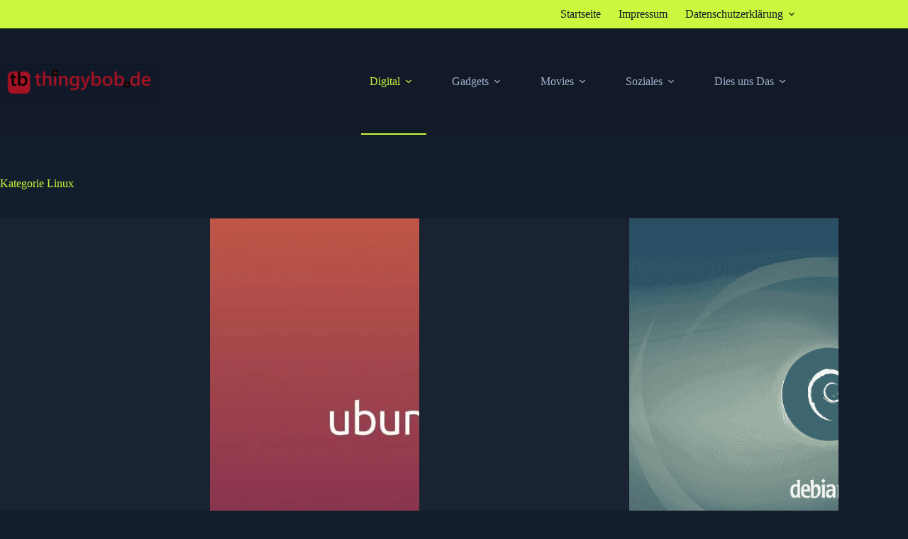

--- FILE ---
content_type: text/html; charset=UTF-8
request_url: https://thingybob.de/category/digital/linux/
body_size: 18434
content:
<!doctype html>
<html lang="de" prefix="og: https://ogp.me/ns#">
<head>
	
	<meta charset="UTF-8">
	<meta name="viewport" content="width=device-width, initial-scale=1, maximum-scale=5, viewport-fit=cover">
	<link rel="profile" href="https://gmpg.org/xfn/11">

		<style>img:is([sizes="auto" i], [sizes^="auto," i]) { contain-intrinsic-size: 3000px 1500px }</style>
	
<!-- Suchmaschinen-Optimierung durch Rank Math PRO - https://rankmath.com/ -->
<title>Linux | thingybob.de</title>
<meta name="robots" content="follow, index, max-snippet:-1, max-video-preview:-1, max-image-preview:large"/>
<link rel="canonical" href="https://thingybob.de/category/digital/linux/" />
<link rel="next" href="https://thingybob.de/category/digital/linux/page/2/" />
<meta property="og:locale" content="de_DE" />
<meta property="og:type" content="article" />
<meta property="og:title" content="Linux | thingybob.de" />
<meta property="og:url" content="https://thingybob.de/category/digital/linux/" />
<meta property="og:site_name" content="thingybob.de" />
<meta name="twitter:card" content="summary_large_image" />
<meta name="twitter:title" content="Linux | thingybob.de" />
<meta name="twitter:label1" content="Beiträge" />
<meta name="twitter:data1" content="17" />
<script type="application/ld+json" class="rank-math-schema-pro">{"@context":"https://schema.org","@graph":[{"@type":"Person","@id":"https://thingybob.de/#person","name":"Michael Kokott","image":{"@type":"ImageObject","@id":"https://thingybob.de/#logo","url":"https://thingybob.de/wp-content/uploads/2021/11/Zeichenflaeche-1-8.png","contentUrl":"https://thingybob.de/wp-content/uploads/2021/11/Zeichenflaeche-1-8.png","caption":"thingybob.de","inLanguage":"de","width":"2481","height":"555"}},{"@type":"WebSite","@id":"https://thingybob.de/#website","url":"https://thingybob.de","name":"thingybob.de","publisher":{"@id":"https://thingybob.de/#person"},"inLanguage":"de"},{"@type":"BreadcrumbList","@id":"https://thingybob.de/category/digital/linux/#breadcrumb","itemListElement":[{"@type":"ListItem","position":"1","item":{"@id":"https://thingybob.de","name":"Home"}},{"@type":"ListItem","position":"2","item":{"@id":"https://thingybob.de/category/digital/linux/","name":"Linux"}}]},{"@type":"CollectionPage","@id":"https://thingybob.de/category/digital/linux/#webpage","url":"https://thingybob.de/category/digital/linux/","name":"Linux | thingybob.de","isPartOf":{"@id":"https://thingybob.de/#website"},"inLanguage":"de","breadcrumb":{"@id":"https://thingybob.de/category/digital/linux/#breadcrumb"}}]}</script>
<!-- /Rank Math WordPress SEO Plugin -->

<link rel='dns-prefetch' href='//maxcdn.bootstrapcdn.com' />
<link rel="alternate" type="application/rss+xml" title="thingybob.de &raquo; Feed" href="https://thingybob.de/feed/" />
<link rel="alternate" type="application/rss+xml" title="thingybob.de &raquo; Kommentar-Feed" href="https://thingybob.de/comments/feed/" />
<link rel="alternate" type="application/rss+xml" title="thingybob.de &raquo; Linux Kategorie-Feed" href="https://thingybob.de/category/digital/linux/feed/" />
<link rel='stylesheet' id='wp-block-library-css' href='https://thingybob.de/wp-includes/css/dist/block-library/style.min.css?ver=6.8.3' media='all' />
<style id='global-styles-inline-css'>
:root{--wp--preset--aspect-ratio--square: 1;--wp--preset--aspect-ratio--4-3: 4/3;--wp--preset--aspect-ratio--3-4: 3/4;--wp--preset--aspect-ratio--3-2: 3/2;--wp--preset--aspect-ratio--2-3: 2/3;--wp--preset--aspect-ratio--16-9: 16/9;--wp--preset--aspect-ratio--9-16: 9/16;--wp--preset--color--black: #000000;--wp--preset--color--cyan-bluish-gray: #abb8c3;--wp--preset--color--white: #ffffff;--wp--preset--color--pale-pink: #f78da7;--wp--preset--color--vivid-red: #cf2e2e;--wp--preset--color--luminous-vivid-orange: #ff6900;--wp--preset--color--luminous-vivid-amber: #fcb900;--wp--preset--color--light-green-cyan: #7bdcb5;--wp--preset--color--vivid-green-cyan: #00d084;--wp--preset--color--pale-cyan-blue: #8ed1fc;--wp--preset--color--vivid-cyan-blue: #0693e3;--wp--preset--color--vivid-purple: #9b51e0;--wp--preset--color--palette-color-1: var(--theme-palette-color-1, #cbf83e);--wp--preset--color--palette-color-2: var(--theme-palette-color-2, #6b3ef8);--wp--preset--color--palette-color-3: var(--theme-palette-color-3, #a4b1cd);--wp--preset--color--palette-color-4: var(--theme-palette-color-4, #121a28);--wp--preset--color--palette-color-5: var(--theme-palette-color-5, #141d2b);--wp--preset--color--palette-color-6: var(--theme-palette-color-6, #1a2332);--wp--preset--color--palette-color-7: var(--theme-palette-color-7, #fafbfc);--wp--preset--color--palette-color-8: var(--theme-palette-color-8, #ffffff);--wp--preset--gradient--vivid-cyan-blue-to-vivid-purple: linear-gradient(135deg,rgba(6,147,227,1) 0%,rgb(155,81,224) 100%);--wp--preset--gradient--light-green-cyan-to-vivid-green-cyan: linear-gradient(135deg,rgb(122,220,180) 0%,rgb(0,208,130) 100%);--wp--preset--gradient--luminous-vivid-amber-to-luminous-vivid-orange: linear-gradient(135deg,rgba(252,185,0,1) 0%,rgba(255,105,0,1) 100%);--wp--preset--gradient--luminous-vivid-orange-to-vivid-red: linear-gradient(135deg,rgba(255,105,0,1) 0%,rgb(207,46,46) 100%);--wp--preset--gradient--very-light-gray-to-cyan-bluish-gray: linear-gradient(135deg,rgb(238,238,238) 0%,rgb(169,184,195) 100%);--wp--preset--gradient--cool-to-warm-spectrum: linear-gradient(135deg,rgb(74,234,220) 0%,rgb(151,120,209) 20%,rgb(207,42,186) 40%,rgb(238,44,130) 60%,rgb(251,105,98) 80%,rgb(254,248,76) 100%);--wp--preset--gradient--blush-light-purple: linear-gradient(135deg,rgb(255,206,236) 0%,rgb(152,150,240) 100%);--wp--preset--gradient--blush-bordeaux: linear-gradient(135deg,rgb(254,205,165) 0%,rgb(254,45,45) 50%,rgb(107,0,62) 100%);--wp--preset--gradient--luminous-dusk: linear-gradient(135deg,rgb(255,203,112) 0%,rgb(199,81,192) 50%,rgb(65,88,208) 100%);--wp--preset--gradient--pale-ocean: linear-gradient(135deg,rgb(255,245,203) 0%,rgb(182,227,212) 50%,rgb(51,167,181) 100%);--wp--preset--gradient--electric-grass: linear-gradient(135deg,rgb(202,248,128) 0%,rgb(113,206,126) 100%);--wp--preset--gradient--midnight: linear-gradient(135deg,rgb(2,3,129) 0%,rgb(40,116,252) 100%);--wp--preset--gradient--juicy-peach: linear-gradient(to right, #ffecd2 0%, #fcb69f 100%);--wp--preset--gradient--young-passion: linear-gradient(to right, #ff8177 0%, #ff867a 0%, #ff8c7f 21%, #f99185 52%, #cf556c 78%, #b12a5b 100%);--wp--preset--gradient--true-sunset: linear-gradient(to right, #fa709a 0%, #fee140 100%);--wp--preset--gradient--morpheus-den: linear-gradient(to top, #30cfd0 0%, #330867 100%);--wp--preset--gradient--plum-plate: linear-gradient(135deg, #667eea 0%, #764ba2 100%);--wp--preset--gradient--aqua-splash: linear-gradient(15deg, #13547a 0%, #80d0c7 100%);--wp--preset--gradient--love-kiss: linear-gradient(to top, #ff0844 0%, #ffb199 100%);--wp--preset--gradient--new-retrowave: linear-gradient(to top, #3b41c5 0%, #a981bb 49%, #ffc8a9 100%);--wp--preset--gradient--plum-bath: linear-gradient(to top, #cc208e 0%, #6713d2 100%);--wp--preset--gradient--high-flight: linear-gradient(to right, #0acffe 0%, #495aff 100%);--wp--preset--gradient--teen-party: linear-gradient(-225deg, #FF057C 0%, #8D0B93 50%, #321575 100%);--wp--preset--gradient--fabled-sunset: linear-gradient(-225deg, #231557 0%, #44107A 29%, #FF1361 67%, #FFF800 100%);--wp--preset--gradient--arielle-smile: radial-gradient(circle 248px at center, #16d9e3 0%, #30c7ec 47%, #46aef7 100%);--wp--preset--gradient--itmeo-branding: linear-gradient(180deg, #2af598 0%, #009efd 100%);--wp--preset--gradient--deep-blue: linear-gradient(to right, #6a11cb 0%, #2575fc 100%);--wp--preset--gradient--strong-bliss: linear-gradient(to right, #f78ca0 0%, #f9748f 19%, #fd868c 60%, #fe9a8b 100%);--wp--preset--gradient--sweet-period: linear-gradient(to top, #3f51b1 0%, #5a55ae 13%, #7b5fac 25%, #8f6aae 38%, #a86aa4 50%, #cc6b8e 62%, #f18271 75%, #f3a469 87%, #f7c978 100%);--wp--preset--gradient--purple-division: linear-gradient(to top, #7028e4 0%, #e5b2ca 100%);--wp--preset--gradient--cold-evening: linear-gradient(to top, #0c3483 0%, #a2b6df 100%, #6b8cce 100%, #a2b6df 100%);--wp--preset--gradient--mountain-rock: linear-gradient(to right, #868f96 0%, #596164 100%);--wp--preset--gradient--desert-hump: linear-gradient(to top, #c79081 0%, #dfa579 100%);--wp--preset--gradient--ethernal-constance: linear-gradient(to top, #09203f 0%, #537895 100%);--wp--preset--gradient--happy-memories: linear-gradient(-60deg, #ff5858 0%, #f09819 100%);--wp--preset--gradient--grown-early: linear-gradient(to top, #0ba360 0%, #3cba92 100%);--wp--preset--gradient--morning-salad: linear-gradient(-225deg, #B7F8DB 0%, #50A7C2 100%);--wp--preset--gradient--night-call: linear-gradient(-225deg, #AC32E4 0%, #7918F2 48%, #4801FF 100%);--wp--preset--gradient--mind-crawl: linear-gradient(-225deg, #473B7B 0%, #3584A7 51%, #30D2BE 100%);--wp--preset--gradient--angel-care: linear-gradient(-225deg, #FFE29F 0%, #FFA99F 48%, #FF719A 100%);--wp--preset--gradient--juicy-cake: linear-gradient(to top, #e14fad 0%, #f9d423 100%);--wp--preset--gradient--rich-metal: linear-gradient(to right, #d7d2cc 0%, #304352 100%);--wp--preset--gradient--mole-hall: linear-gradient(-20deg, #616161 0%, #9bc5c3 100%);--wp--preset--gradient--cloudy-knoxville: linear-gradient(120deg, #fdfbfb 0%, #ebedee 100%);--wp--preset--gradient--soft-grass: linear-gradient(to top, #c1dfc4 0%, #deecdd 100%);--wp--preset--gradient--saint-petersburg: linear-gradient(135deg, #f5f7fa 0%, #c3cfe2 100%);--wp--preset--gradient--everlasting-sky: linear-gradient(135deg, #fdfcfb 0%, #e2d1c3 100%);--wp--preset--gradient--kind-steel: linear-gradient(-20deg, #e9defa 0%, #fbfcdb 100%);--wp--preset--gradient--over-sun: linear-gradient(60deg, #abecd6 0%, #fbed96 100%);--wp--preset--gradient--premium-white: linear-gradient(to top, #d5d4d0 0%, #d5d4d0 1%, #eeeeec 31%, #efeeec 75%, #e9e9e7 100%);--wp--preset--gradient--clean-mirror: linear-gradient(45deg, #93a5cf 0%, #e4efe9 100%);--wp--preset--gradient--wild-apple: linear-gradient(to top, #d299c2 0%, #fef9d7 100%);--wp--preset--gradient--snow-again: linear-gradient(to top, #e6e9f0 0%, #eef1f5 100%);--wp--preset--gradient--confident-cloud: linear-gradient(to top, #dad4ec 0%, #dad4ec 1%, #f3e7e9 100%);--wp--preset--gradient--glass-water: linear-gradient(to top, #dfe9f3 0%, white 100%);--wp--preset--gradient--perfect-white: linear-gradient(-225deg, #E3FDF5 0%, #FFE6FA 100%);--wp--preset--font-size--small: 13px;--wp--preset--font-size--medium: 20px;--wp--preset--font-size--large: clamp(22px, 1.375rem + ((1vw - 3.2px) * 0.625), 30px);--wp--preset--font-size--x-large: clamp(30px, 1.875rem + ((1vw - 3.2px) * 1.563), 50px);--wp--preset--font-size--xx-large: clamp(45px, 2.813rem + ((1vw - 3.2px) * 2.734), 80px);--wp--preset--spacing--20: 0.44rem;--wp--preset--spacing--30: 0.67rem;--wp--preset--spacing--40: 1rem;--wp--preset--spacing--50: 1.5rem;--wp--preset--spacing--60: 2.25rem;--wp--preset--spacing--70: 3.38rem;--wp--preset--spacing--80: 5.06rem;--wp--preset--shadow--natural: 6px 6px 9px rgba(0, 0, 0, 0.2);--wp--preset--shadow--deep: 12px 12px 50px rgba(0, 0, 0, 0.4);--wp--preset--shadow--sharp: 6px 6px 0px rgba(0, 0, 0, 0.2);--wp--preset--shadow--outlined: 6px 6px 0px -3px rgba(255, 255, 255, 1), 6px 6px rgba(0, 0, 0, 1);--wp--preset--shadow--crisp: 6px 6px 0px rgba(0, 0, 0, 1);}:root { --wp--style--global--content-size: var(--theme-block-max-width);--wp--style--global--wide-size: var(--theme-block-wide-max-width); }:where(body) { margin: 0; }.wp-site-blocks > .alignleft { float: left; margin-right: 2em; }.wp-site-blocks > .alignright { float: right; margin-left: 2em; }.wp-site-blocks > .aligncenter { justify-content: center; margin-left: auto; margin-right: auto; }:where(.wp-site-blocks) > * { margin-block-start: var(--theme-content-spacing); margin-block-end: 0; }:where(.wp-site-blocks) > :first-child { margin-block-start: 0; }:where(.wp-site-blocks) > :last-child { margin-block-end: 0; }:root { --wp--style--block-gap: var(--theme-content-spacing); }:root :where(.is-layout-flow) > :first-child{margin-block-start: 0;}:root :where(.is-layout-flow) > :last-child{margin-block-end: 0;}:root :where(.is-layout-flow) > *{margin-block-start: var(--theme-content-spacing);margin-block-end: 0;}:root :where(.is-layout-constrained) > :first-child{margin-block-start: 0;}:root :where(.is-layout-constrained) > :last-child{margin-block-end: 0;}:root :where(.is-layout-constrained) > *{margin-block-start: var(--theme-content-spacing);margin-block-end: 0;}:root :where(.is-layout-flex){gap: var(--theme-content-spacing);}:root :where(.is-layout-grid){gap: var(--theme-content-spacing);}.is-layout-flow > .alignleft{float: left;margin-inline-start: 0;margin-inline-end: 2em;}.is-layout-flow > .alignright{float: right;margin-inline-start: 2em;margin-inline-end: 0;}.is-layout-flow > .aligncenter{margin-left: auto !important;margin-right: auto !important;}.is-layout-constrained > .alignleft{float: left;margin-inline-start: 0;margin-inline-end: 2em;}.is-layout-constrained > .alignright{float: right;margin-inline-start: 2em;margin-inline-end: 0;}.is-layout-constrained > .aligncenter{margin-left: auto !important;margin-right: auto !important;}.is-layout-constrained > :where(:not(.alignleft):not(.alignright):not(.alignfull)){max-width: var(--wp--style--global--content-size);margin-left: auto !important;margin-right: auto !important;}.is-layout-constrained > .alignwide{max-width: var(--wp--style--global--wide-size);}body .is-layout-flex{display: flex;}.is-layout-flex{flex-wrap: wrap;align-items: center;}.is-layout-flex > :is(*, div){margin: 0;}body .is-layout-grid{display: grid;}.is-layout-grid > :is(*, div){margin: 0;}body{padding-top: 0px;padding-right: 0px;padding-bottom: 0px;padding-left: 0px;}.has-black-color{color: var(--wp--preset--color--black) !important;}.has-cyan-bluish-gray-color{color: var(--wp--preset--color--cyan-bluish-gray) !important;}.has-white-color{color: var(--wp--preset--color--white) !important;}.has-pale-pink-color{color: var(--wp--preset--color--pale-pink) !important;}.has-vivid-red-color{color: var(--wp--preset--color--vivid-red) !important;}.has-luminous-vivid-orange-color{color: var(--wp--preset--color--luminous-vivid-orange) !important;}.has-luminous-vivid-amber-color{color: var(--wp--preset--color--luminous-vivid-amber) !important;}.has-light-green-cyan-color{color: var(--wp--preset--color--light-green-cyan) !important;}.has-vivid-green-cyan-color{color: var(--wp--preset--color--vivid-green-cyan) !important;}.has-pale-cyan-blue-color{color: var(--wp--preset--color--pale-cyan-blue) !important;}.has-vivid-cyan-blue-color{color: var(--wp--preset--color--vivid-cyan-blue) !important;}.has-vivid-purple-color{color: var(--wp--preset--color--vivid-purple) !important;}.has-palette-color-1-color{color: var(--wp--preset--color--palette-color-1) !important;}.has-palette-color-2-color{color: var(--wp--preset--color--palette-color-2) !important;}.has-palette-color-3-color{color: var(--wp--preset--color--palette-color-3) !important;}.has-palette-color-4-color{color: var(--wp--preset--color--palette-color-4) !important;}.has-palette-color-5-color{color: var(--wp--preset--color--palette-color-5) !important;}.has-palette-color-6-color{color: var(--wp--preset--color--palette-color-6) !important;}.has-palette-color-7-color{color: var(--wp--preset--color--palette-color-7) !important;}.has-palette-color-8-color{color: var(--wp--preset--color--palette-color-8) !important;}.has-black-background-color{background-color: var(--wp--preset--color--black) !important;}.has-cyan-bluish-gray-background-color{background-color: var(--wp--preset--color--cyan-bluish-gray) !important;}.has-white-background-color{background-color: var(--wp--preset--color--white) !important;}.has-pale-pink-background-color{background-color: var(--wp--preset--color--pale-pink) !important;}.has-vivid-red-background-color{background-color: var(--wp--preset--color--vivid-red) !important;}.has-luminous-vivid-orange-background-color{background-color: var(--wp--preset--color--luminous-vivid-orange) !important;}.has-luminous-vivid-amber-background-color{background-color: var(--wp--preset--color--luminous-vivid-amber) !important;}.has-light-green-cyan-background-color{background-color: var(--wp--preset--color--light-green-cyan) !important;}.has-vivid-green-cyan-background-color{background-color: var(--wp--preset--color--vivid-green-cyan) !important;}.has-pale-cyan-blue-background-color{background-color: var(--wp--preset--color--pale-cyan-blue) !important;}.has-vivid-cyan-blue-background-color{background-color: var(--wp--preset--color--vivid-cyan-blue) !important;}.has-vivid-purple-background-color{background-color: var(--wp--preset--color--vivid-purple) !important;}.has-palette-color-1-background-color{background-color: var(--wp--preset--color--palette-color-1) !important;}.has-palette-color-2-background-color{background-color: var(--wp--preset--color--palette-color-2) !important;}.has-palette-color-3-background-color{background-color: var(--wp--preset--color--palette-color-3) !important;}.has-palette-color-4-background-color{background-color: var(--wp--preset--color--palette-color-4) !important;}.has-palette-color-5-background-color{background-color: var(--wp--preset--color--palette-color-5) !important;}.has-palette-color-6-background-color{background-color: var(--wp--preset--color--palette-color-6) !important;}.has-palette-color-7-background-color{background-color: var(--wp--preset--color--palette-color-7) !important;}.has-palette-color-8-background-color{background-color: var(--wp--preset--color--palette-color-8) !important;}.has-black-border-color{border-color: var(--wp--preset--color--black) !important;}.has-cyan-bluish-gray-border-color{border-color: var(--wp--preset--color--cyan-bluish-gray) !important;}.has-white-border-color{border-color: var(--wp--preset--color--white) !important;}.has-pale-pink-border-color{border-color: var(--wp--preset--color--pale-pink) !important;}.has-vivid-red-border-color{border-color: var(--wp--preset--color--vivid-red) !important;}.has-luminous-vivid-orange-border-color{border-color: var(--wp--preset--color--luminous-vivid-orange) !important;}.has-luminous-vivid-amber-border-color{border-color: var(--wp--preset--color--luminous-vivid-amber) !important;}.has-light-green-cyan-border-color{border-color: var(--wp--preset--color--light-green-cyan) !important;}.has-vivid-green-cyan-border-color{border-color: var(--wp--preset--color--vivid-green-cyan) !important;}.has-pale-cyan-blue-border-color{border-color: var(--wp--preset--color--pale-cyan-blue) !important;}.has-vivid-cyan-blue-border-color{border-color: var(--wp--preset--color--vivid-cyan-blue) !important;}.has-vivid-purple-border-color{border-color: var(--wp--preset--color--vivid-purple) !important;}.has-palette-color-1-border-color{border-color: var(--wp--preset--color--palette-color-1) !important;}.has-palette-color-2-border-color{border-color: var(--wp--preset--color--palette-color-2) !important;}.has-palette-color-3-border-color{border-color: var(--wp--preset--color--palette-color-3) !important;}.has-palette-color-4-border-color{border-color: var(--wp--preset--color--palette-color-4) !important;}.has-palette-color-5-border-color{border-color: var(--wp--preset--color--palette-color-5) !important;}.has-palette-color-6-border-color{border-color: var(--wp--preset--color--palette-color-6) !important;}.has-palette-color-7-border-color{border-color: var(--wp--preset--color--palette-color-7) !important;}.has-palette-color-8-border-color{border-color: var(--wp--preset--color--palette-color-8) !important;}.has-vivid-cyan-blue-to-vivid-purple-gradient-background{background: var(--wp--preset--gradient--vivid-cyan-blue-to-vivid-purple) !important;}.has-light-green-cyan-to-vivid-green-cyan-gradient-background{background: var(--wp--preset--gradient--light-green-cyan-to-vivid-green-cyan) !important;}.has-luminous-vivid-amber-to-luminous-vivid-orange-gradient-background{background: var(--wp--preset--gradient--luminous-vivid-amber-to-luminous-vivid-orange) !important;}.has-luminous-vivid-orange-to-vivid-red-gradient-background{background: var(--wp--preset--gradient--luminous-vivid-orange-to-vivid-red) !important;}.has-very-light-gray-to-cyan-bluish-gray-gradient-background{background: var(--wp--preset--gradient--very-light-gray-to-cyan-bluish-gray) !important;}.has-cool-to-warm-spectrum-gradient-background{background: var(--wp--preset--gradient--cool-to-warm-spectrum) !important;}.has-blush-light-purple-gradient-background{background: var(--wp--preset--gradient--blush-light-purple) !important;}.has-blush-bordeaux-gradient-background{background: var(--wp--preset--gradient--blush-bordeaux) !important;}.has-luminous-dusk-gradient-background{background: var(--wp--preset--gradient--luminous-dusk) !important;}.has-pale-ocean-gradient-background{background: var(--wp--preset--gradient--pale-ocean) !important;}.has-electric-grass-gradient-background{background: var(--wp--preset--gradient--electric-grass) !important;}.has-midnight-gradient-background{background: var(--wp--preset--gradient--midnight) !important;}.has-juicy-peach-gradient-background{background: var(--wp--preset--gradient--juicy-peach) !important;}.has-young-passion-gradient-background{background: var(--wp--preset--gradient--young-passion) !important;}.has-true-sunset-gradient-background{background: var(--wp--preset--gradient--true-sunset) !important;}.has-morpheus-den-gradient-background{background: var(--wp--preset--gradient--morpheus-den) !important;}.has-plum-plate-gradient-background{background: var(--wp--preset--gradient--plum-plate) !important;}.has-aqua-splash-gradient-background{background: var(--wp--preset--gradient--aqua-splash) !important;}.has-love-kiss-gradient-background{background: var(--wp--preset--gradient--love-kiss) !important;}.has-new-retrowave-gradient-background{background: var(--wp--preset--gradient--new-retrowave) !important;}.has-plum-bath-gradient-background{background: var(--wp--preset--gradient--plum-bath) !important;}.has-high-flight-gradient-background{background: var(--wp--preset--gradient--high-flight) !important;}.has-teen-party-gradient-background{background: var(--wp--preset--gradient--teen-party) !important;}.has-fabled-sunset-gradient-background{background: var(--wp--preset--gradient--fabled-sunset) !important;}.has-arielle-smile-gradient-background{background: var(--wp--preset--gradient--arielle-smile) !important;}.has-itmeo-branding-gradient-background{background: var(--wp--preset--gradient--itmeo-branding) !important;}.has-deep-blue-gradient-background{background: var(--wp--preset--gradient--deep-blue) !important;}.has-strong-bliss-gradient-background{background: var(--wp--preset--gradient--strong-bliss) !important;}.has-sweet-period-gradient-background{background: var(--wp--preset--gradient--sweet-period) !important;}.has-purple-division-gradient-background{background: var(--wp--preset--gradient--purple-division) !important;}.has-cold-evening-gradient-background{background: var(--wp--preset--gradient--cold-evening) !important;}.has-mountain-rock-gradient-background{background: var(--wp--preset--gradient--mountain-rock) !important;}.has-desert-hump-gradient-background{background: var(--wp--preset--gradient--desert-hump) !important;}.has-ethernal-constance-gradient-background{background: var(--wp--preset--gradient--ethernal-constance) !important;}.has-happy-memories-gradient-background{background: var(--wp--preset--gradient--happy-memories) !important;}.has-grown-early-gradient-background{background: var(--wp--preset--gradient--grown-early) !important;}.has-morning-salad-gradient-background{background: var(--wp--preset--gradient--morning-salad) !important;}.has-night-call-gradient-background{background: var(--wp--preset--gradient--night-call) !important;}.has-mind-crawl-gradient-background{background: var(--wp--preset--gradient--mind-crawl) !important;}.has-angel-care-gradient-background{background: var(--wp--preset--gradient--angel-care) !important;}.has-juicy-cake-gradient-background{background: var(--wp--preset--gradient--juicy-cake) !important;}.has-rich-metal-gradient-background{background: var(--wp--preset--gradient--rich-metal) !important;}.has-mole-hall-gradient-background{background: var(--wp--preset--gradient--mole-hall) !important;}.has-cloudy-knoxville-gradient-background{background: var(--wp--preset--gradient--cloudy-knoxville) !important;}.has-soft-grass-gradient-background{background: var(--wp--preset--gradient--soft-grass) !important;}.has-saint-petersburg-gradient-background{background: var(--wp--preset--gradient--saint-petersburg) !important;}.has-everlasting-sky-gradient-background{background: var(--wp--preset--gradient--everlasting-sky) !important;}.has-kind-steel-gradient-background{background: var(--wp--preset--gradient--kind-steel) !important;}.has-over-sun-gradient-background{background: var(--wp--preset--gradient--over-sun) !important;}.has-premium-white-gradient-background{background: var(--wp--preset--gradient--premium-white) !important;}.has-clean-mirror-gradient-background{background: var(--wp--preset--gradient--clean-mirror) !important;}.has-wild-apple-gradient-background{background: var(--wp--preset--gradient--wild-apple) !important;}.has-snow-again-gradient-background{background: var(--wp--preset--gradient--snow-again) !important;}.has-confident-cloud-gradient-background{background: var(--wp--preset--gradient--confident-cloud) !important;}.has-glass-water-gradient-background{background: var(--wp--preset--gradient--glass-water) !important;}.has-perfect-white-gradient-background{background: var(--wp--preset--gradient--perfect-white) !important;}.has-small-font-size{font-size: var(--wp--preset--font-size--small) !important;}.has-medium-font-size{font-size: var(--wp--preset--font-size--medium) !important;}.has-large-font-size{font-size: var(--wp--preset--font-size--large) !important;}.has-x-large-font-size{font-size: var(--wp--preset--font-size--x-large) !important;}.has-xx-large-font-size{font-size: var(--wp--preset--font-size--xx-large) !important;}
:root :where(.wp-block-pullquote){font-size: clamp(0.984em, 0.984rem + ((1vw - 0.2em) * 0.645), 1.5em);line-height: 1.6;}
</style>
<link rel='stylesheet' id='stcr-font-awesome-css' href='https://thingybob.de/wp-content/plugins/subscribe-to-comments-reloaded/includes/css/font-awesome.min.css?ver=6.8.3' media='all' />
<link rel='stylesheet' id='stcr-style-css' href='https://thingybob.de/wp-content/plugins/subscribe-to-comments-reloaded/includes/css/stcr-style.css?ver=6.8.3' media='all' />
<link rel='stylesheet' id='ct-main-styles-css' href='https://thingybob.de/wp-content/themes/blocksy/static/bundle/main.min.css?ver=2.1.12' media='all' />
<link rel='stylesheet' id='ct-page-title-styles-css' href='https://thingybob.de/wp-content/themes/blocksy/static/bundle/page-title.min.css?ver=2.1.12' media='all' />
<link rel='stylesheet' id='wpel-font-awesome-css' href='https://maxcdn.bootstrapcdn.com/font-awesome/4.7.0/css/font-awesome.min.css?ver=5.31' media='all' />
<link rel='stylesheet' id='wpel-style-css' href='https://thingybob.de/wp-content/plugins/wp-external-links/public/css/wpel.css?ver=5.31' media='all' />
<link rel='stylesheet' id='enlighterjs-css' href='https://thingybob.de/wp-content/plugins/enlighter/cache/enlighterjs.min.css?ver=OD1k8+gExiqmTkl' media='all' />
<script src="https://thingybob.de/wp-includes/js/jquery/jquery.min.js?ver=3.7.1" id="jquery-core-js"></script>
<script src="https://thingybob.de/wp-includes/js/jquery/jquery-migrate.min.js?ver=3.4.1" id="jquery-migrate-js"></script>
<link rel="https://api.w.org/" href="https://thingybob.de/wp-json/" /><link rel="alternate" title="JSON" type="application/json" href="https://thingybob.de/wp-json/wp/v2/categories/79" /><link rel="EditURI" type="application/rsd+xml" title="RSD" href="https://thingybob.de/xmlrpc.php?rsd" />
<noscript><link rel='stylesheet' href='https://thingybob.de/wp-content/themes/blocksy/static/bundle/no-scripts.min.css' type='text/css'></noscript>
<style id="ct-main-styles-inline-css">[data-header*="type-1"] .ct-header [data-id="logo"] .site-title {--theme-font-weight:700;--theme-font-size:25px;--theme-line-height:1.5;--theme-link-initial-color:var(--theme-palette-color-4);} [data-header*="type-1"] .ct-header [data-id="menu"] > ul > li > a {--theme-font-weight:700;--theme-text-transform:uppercase;--theme-font-size:18px;--theme-line-height:1.3;--theme-link-initial-color:var(--theme-text-color);} [data-header*="type-1"] .ct-header [data-id="menu"] {--menu-indicator-hover-color:var(--theme-palette-color-1);--menu-indicator-active-color:var(--theme-palette-color-1);} [data-header*="type-1"] .ct-header [data-id="menu"] .sub-menu .ct-menu-link {--theme-link-initial-color:#ffffff;--theme-font-weight:500;--theme-font-size:15px;} [data-header*="type-1"] .ct-header [data-id="menu"] .sub-menu {--dropdown-divider:1px dashed rgba(255, 255, 255, 0.1);--theme-box-shadow:0px 10px 20px rgba(41, 51, 61, 0.1);--theme-border-radius:0px 0px 2px 2px;} [data-header*="type-1"] .ct-header [data-id="menu-secondary"] > ul > li > a {--theme-font-weight:700;--theme-text-transform:uppercase;--theme-font-size:16px;--theme-line-height:1.3;--theme-link-initial-color:var(--theme-palette-color-4);--theme-link-hover-color:var(--theme-palette-color-2);} [data-header*="type-1"] .ct-header [data-id="menu-secondary"] .sub-menu .ct-menu-link {--theme-link-initial-color:#ffffff;--theme-font-weight:500;--theme-font-size:12px;} [data-header*="type-1"] .ct-header [data-id="menu-secondary"] .sub-menu {--dropdown-divider:1px dashed rgba(255, 255, 255, 0.1);--theme-box-shadow:0px 10px 20px rgba(41, 51, 61, 0.1);--theme-border-radius:0px 0px 2px 2px;} [data-header*="type-1"] .ct-header [data-row*="middle"] {--height:150px;background-color:var(--theme-palette-color-4);background-image:none;--theme-border-top:none;--theme-border-bottom:none;--theme-box-shadow:none;} [data-header*="type-1"] .ct-header [data-row*="middle"] > div {--theme-border-top:none;--theme-border-bottom:none;} [data-header*="type-1"] [data-id="mobile-menu"] {--theme-font-weight:700;--theme-font-size:20px;--theme-link-initial-color:#ffffff;--mobile-menu-divider:none;} [data-header*="type-1"] #offcanvas {--theme-box-shadow:0px 0px 70px rgba(0, 0, 0, 0.35);--side-panel-width:500px;--panel-content-height:100%;} [data-header*="type-1"] #offcanvas .ct-panel-inner {background-color:rgba(18, 21, 25, 0.98);} [data-header*="type-1"] .ct-header [data-row*="top"] {--height:40px;background-color:var(--theme-palette-color-1);background-image:none;--theme-border-top:none;--theme-border-bottom:none;--theme-box-shadow:none;} [data-header*="type-1"] .ct-header [data-row*="top"] > div {--theme-border-top:none;--theme-border-bottom:none;} [data-header*="type-1"] [data-id="trigger"] {--theme-icon-size:18px;} [data-header*="type-1"] {--header-height:190px;} [data-header*="type-1"] .ct-header {background-image:none;} [data-footer*="type-1"] .ct-footer [data-row*="bottom"] > div {--container-spacing:25px;--theme-border:none;--theme-border-top:none;--theme-border-bottom:none;--grid-template-columns:initial;} [data-footer*="type-1"] .ct-footer [data-row*="bottom"] .widget-title {--theme-font-size:16px;} [data-footer*="type-1"] .ct-footer [data-row*="bottom"] {--theme-border-top:none;--theme-border-bottom:none;background-color:var(--theme-palette-color-4);} [data-footer*="type-1"] [data-id="copyright"] {--theme-font-weight:400;--theme-font-size:18px;--theme-line-height:1.3;--theme-text-color:var(--theme-palette-color-1);--theme-link-initial-color:var(--theme-palette-color-1);} [data-footer*="type-1"] [data-column="copyright"] {--horizontal-alignment:center;} [data-footer*="type-1"] .ct-footer [data-row*="middle"] > div {--container-spacing:70px;--theme-border:none;--theme-border-top:none;--theme-border-bottom:none;--grid-template-columns:repeat(3, 1fr);} [data-footer*="type-1"] .ct-footer [data-row*="middle"] .widget-title {--theme-font-size:16px;} [data-footer*="type-1"] .ct-footer [data-row*="middle"] {--theme-border-top:none;--theme-border-bottom:none;background-color:transparent;} [data-footer*="type-1"] .ct-footer {background-color:var(--theme-palette-color-6);}:root {--theme-font-family:var(--theme-font-stack-default);--theme-font-weight:400;--theme-text-transform:none;--theme-text-decoration:none;--theme-font-size:20px;--theme-line-height:1.65;--theme-letter-spacing:0em;--theme-button-font-weight:700;--theme-button-font-size:18px;--has-classic-forms:var(--true);--has-modern-forms:var(--false);--theme-form-field-border-initial-color:var(--theme-border-color);--theme-form-field-border-focus-color:var(--theme-palette-color-1);--theme-form-selection-field-initial-color:var(--theme-border-color);--theme-form-selection-field-active-color:var(--theme-palette-color-1);--theme-palette-color-1:#cbf83e;--theme-palette-color-2:#6b3ef8;--theme-palette-color-3:#a4b1cd;--theme-palette-color-4:#121a28;--theme-palette-color-5:#141d2b;--theme-palette-color-6:#1a2332;--theme-palette-color-7:#fafbfc;--theme-palette-color-8:#ffffff;--theme-text-color:var(--theme-palette-color-3);--theme-link-initial-color:var(--theme-palette-color-3);--theme-link-hover-color:var(--theme-palette-color-1);--theme-selection-text-color:var(--theme-palette-color-4);--theme-selection-background-color:var(--theme-palette-color-1);--theme-border-color:var(--theme-palette-color-5);--theme-headings-color:var(--theme-palette-color-1);--theme-content-spacing:1.5em;--theme-button-min-height:40px;--theme-button-shadow:none;--theme-button-transform:none;--theme-button-text-initial-color:var(--theme-palette-color-4);--theme-button-text-hover-color:#ffffff;--theme-button-background-initial-color:var(--theme-palette-color-1);--theme-button-background-hover-color:var(--theme-palette-color-2);--theme-button-border:none;--theme-button-padding:5px 20px;--theme-normal-container-max-width:1200px;--theme-content-vertical-spacing:60px;--theme-container-edge-spacing:90vw;--theme-narrow-container-max-width:800px;--theme-wide-offset:130px;}h1 {--theme-font-weight:700;--theme-font-size:40px;--theme-line-height:1.5;}h2 {--theme-font-weight:700;--theme-font-size:35px;--theme-line-height:1.5;}h3 {--theme-font-weight:700;--theme-font-size:30px;--theme-line-height:1.5;}h4 {--theme-font-weight:700;--theme-font-size:25px;--theme-line-height:1.5;}h5 {--theme-font-weight:700;--theme-font-size:20px;--theme-line-height:1.5;}h6 {--theme-font-weight:700;--theme-font-size:20px;--theme-line-height:1.5;}.wp-block-pullquote {--theme-font-family:Georgia;--theme-font-weight:600;--theme-font-size:25px;}pre, code, samp, kbd {--theme-font-family:monospace;--theme-font-weight:400;--theme-font-size:16px;}figcaption {--theme-font-size:14px;}.ct-sidebar .widget-title {--theme-font-size:20px;}.ct-breadcrumbs {--theme-font-weight:600;--theme-text-transform:uppercase;--theme-font-size:12px;}body {background-color:var(--theme-palette-color-5);background-image:none;} [data-prefix="single_blog_post"] .entry-header .page-title {--theme-font-size:30px;} [data-prefix="single_blog_post"] .entry-header .entry-meta {--theme-font-weight:600;--theme-text-transform:uppercase;--theme-font-size:12px;--theme-line-height:1.3;} [data-prefix="categories"] .entry-header .page-title {--theme-font-size:30px;} [data-prefix="categories"] .entry-header .entry-meta {--theme-font-weight:600;--theme-text-transform:uppercase;--theme-font-size:12px;--theme-line-height:1.3;} [data-prefix="search"] .entry-header .page-title {--theme-font-size:30px;} [data-prefix="search"] .entry-header .entry-meta {--theme-font-weight:600;--theme-text-transform:uppercase;--theme-font-size:12px;--theme-line-height:1.3;} [data-prefix="author"] .entry-header .page-title {--theme-font-size:30px;} [data-prefix="author"] .entry-header .entry-meta {--theme-font-weight:600;--theme-text-transform:uppercase;--theme-font-size:12px;--theme-line-height:1.3;} [data-prefix="author"] .hero-section[data-type="type-2"] {background-color:var(--theme-palette-color-6);background-image:none;--container-padding:50px 0px;} [data-prefix="blog"] [data-pagination="simple"], [data-pagination="next_prev"] {--theme-text-color:var(--theme-palette-color-3);} [data-prefix="blog"] [data-pagination="simple"] {--theme-text-active-color:var(--theme-palette-color-4);} [data-prefix="categories"] [data-pagination="simple"], [data-pagination="next_prev"] {--theme-text-color:var(--theme-palette-color-3);} [data-prefix="categories"] [data-pagination="simple"] {--theme-text-active-color:var(--theme-palette-color-4);} [data-prefix="author"] [data-pagination="simple"], [data-pagination="next_prev"] {--theme-text-color:var(--theme-palette-color-3);} [data-prefix="author"] [data-pagination="simple"] {--theme-text-active-color:var(--theme-palette-color-4);} [data-prefix="search"] [data-pagination="simple"], [data-pagination="next_prev"] {--theme-text-color:var(--theme-palette-color-3);} [data-prefix="search"] [data-pagination="simple"] {--theme-text-active-color:var(--theme-palette-color-4);} [data-prefix="blog"] .entry-card .entry-title {--theme-font-size:20px;--theme-line-height:1.3;} [data-prefix="blog"] .entry-excerpt {--theme-text-color:var(--theme-palette-color-7);} [data-prefix="blog"] .entry-card .entry-meta {--theme-font-weight:600;--theme-text-transform:uppercase;--theme-font-size:12px;--theme-text-color:var(--theme-palette-color-3);} [data-prefix="blog"] .entry-card {background-color:var(--theme-palette-color-5);--theme-border-radius:20px;--text-horizontal-alignment:left;--horizontal-alignment:left;--vertical-alignment:center;} [data-prefix="blog"] .entry-card .ct-media-container:after {background-color:rgba(0, 0, 0, 0.68);} [data-prefix="blog"] [data-archive="default"] .card-content .entry-meta[data-id="6KhJs3"] {--card-element-spacing:15px;} [data-prefix="blog"] [data-archive="default"] .card-content .entry-meta[data-id="k1a206"] {--card-element-spacing:15px;} [data-prefix="blog"] [data-archive="default"] .card-content .ct-media-container {--card-element-spacing:30px;} [data-prefix="categories"] .entry-card .entry-title {--theme-font-size:20px;--theme-line-height:1.3;} [data-prefix="categories"] .entry-card .entry-meta {--theme-font-weight:600;--theme-text-transform:uppercase;--theme-font-size:12px;} [data-prefix="categories"] .entry-card {background-color:var(--theme-palette-color-6);--theme-box-shadow:0px 12px 18px -6px rgba(34, 56, 101, 0.04);} [data-prefix="categories"] [data-archive="default"] .card-content .ct-media-container {--card-element-spacing:30px;} [data-prefix="categories"] [data-archive="default"] .card-content .entry-meta[data-id="L5hLP1"] {--card-element-spacing:15px;} [data-prefix="categories"] [data-archive="default"] .card-content .entry-meta[data-id="cIA2x2"] {--card-element-spacing:15px;} [data-prefix="author"] .entry-card .entry-title {--theme-font-size:20px;--theme-line-height:1.3;} [data-prefix="author"] .entry-card .entry-meta {--theme-font-weight:600;--theme-text-transform:uppercase;--theme-font-size:12px;} [data-prefix="author"] .entry-card {background-color:var(--theme-palette-color-6);--theme-box-shadow:0px 12px 18px -6px rgba(34, 56, 101, 0.04);} [data-prefix="author"] [data-archive="default"] .card-content .ct-media-container {--card-element-spacing:30px;} [data-prefix="author"] [data-archive="default"] .card-content .entry-meta[data-id="1edy9t"] {--card-element-spacing:15px;} [data-prefix="author"] [data-archive="default"] .card-content .entry-meta[data-id="8embhB"] {--card-element-spacing:15px;} [data-prefix="search"] .entry-card .entry-title {--theme-font-size:20px;--theme-line-height:1.3;} [data-prefix="search"] .entry-card .entry-meta {--theme-font-weight:600;--theme-text-transform:uppercase;--theme-font-size:12px;} [data-prefix="search"] .entry-card {background-color:var(--theme-palette-color-6);--theme-box-shadow:0px 12px 18px -6px rgba(34, 56, 101, 0.04);} [data-prefix="search"] [data-archive="default"] .card-content .ct-media-container {--card-element-spacing:30px;} [data-prefix="search"] [data-archive="default"] .card-content .entry-meta[data-id="JS6brV"] {--card-element-spacing:15px;} [data-prefix="search"] [data-archive="default"] .card-content .entry-meta[data-id="9S1XKi"] {--card-element-spacing:15px;}form textarea {--theme-form-field-height:170px;}.ct-sidebar {--theme-link-initial-color:var(--theme-text-color);}.ct-back-to-top .ct-icon {--theme-icon-size:20px;}.ct-back-to-top {--theme-icon-color:var(--theme-palette-color-1);--theme-icon-hover-color:var(--theme-palette-color-4);--top-button-background-color:var(--theme-palette-color-4);--top-button-background-hover-color:var(--theme-palette-color-1);} [data-prefix="single_blog_post"] .ct-share-box {--theme-icon-size:20;} [data-prefix="single_blog_post"] .ct-share-box .ct-module-title {--theme-font-weight:600;--theme-font-size:14px;} [data-prefix="single_blog_post"] .ct-share-box[data-type="type-2"] {--horizontal-alignment:center;} [data-prefix="single_blog_post"] .entry-tags .ct-module-title {--theme-font-weight:600;--theme-font-size:14px;} [data-prefix="single_blog_post"] .ct-related-posts-container {background-color:var(--theme-palette-color-6);} [data-prefix="single_blog_post"] .ct-related-posts .related-entry-title {--theme-font-size:16px;--card-element-spacing:5px;} [data-prefix="single_blog_post"] .ct-related-posts .entry-meta {--theme-font-size:14px;} [data-prefix="single_blog_post"] .ct-related-posts {--grid-template-columns:repeat(3, minmax(0, 1fr));} [data-prefix="single_blog_post"] [class*="ct-container"] > article[class*="post"] {--has-boxed:var(--true);--has-wide:var(--false);background-color:var(--has-background, var(--theme-palette-color-6));--theme-boxed-content-border-radius:3px;--theme-boxed-content-spacing:40px;--theme-boxed-content-box-shadow:0px 12px 18px -6px rgba(34, 56, 101, 0.04);} [data-prefix="single_page"] [class*="ct-container"] > article[class*="post"] {--has-boxed:var(--true);--has-wide:var(--false);background-color:var(--has-background, var(--theme-palette-color-6));--theme-boxed-content-border-radius:3px;--theme-boxed-content-spacing:40px;--theme-boxed-content-box-shadow:0px 12px 18px -6px rgba(34, 56, 101, 0.04);}@media (max-width: 999.98px) {[data-header*="type-1"] .ct-header [data-row*="middle"] {--height:70px;} [data-header*="type-1"] #offcanvas {--side-panel-width:65vw;} [data-header*="type-1"] {--header-height:70px;} [data-footer*="type-1"] .ct-footer [data-row*="bottom"] > div {--grid-template-columns:initial;} [data-footer*="type-1"] .ct-footer [data-row*="middle"] > div {--container-spacing:50px;--grid-template-columns:initial;}:root {--theme-font-size:18px;--theme-line-height:1.4;} [data-prefix="single_blog_post"] .ct-related-posts {--grid-template-columns:repeat(2, minmax(0, 1fr));} [data-prefix="single_blog_post"] [class*="ct-container"] > article[class*="post"] {--theme-boxed-content-spacing:30px;} [data-prefix="single_page"] [class*="ct-container"] > article[class*="post"] {--theme-boxed-content-spacing:35px;}}@media (max-width: 689.98px) {[data-header*="type-1"] #offcanvas {--side-panel-width:90vw;} [data-footer*="type-1"] .ct-footer [data-row*="bottom"] > div {--container-spacing:15px;--grid-template-columns:initial;} [data-footer*="type-1"] .ct-footer [data-row*="middle"] > div {--container-spacing:40px;--grid-template-columns:initial;}:root {--theme-line-height:1.3;--theme-content-vertical-spacing:50px;--theme-container-edge-spacing:88vw;}h1 {--theme-line-height:1.2;} [data-prefix="blog"] .entry-card .entry-title {--theme-font-size:18px;} [data-prefix="categories"] .entry-card .entry-title {--theme-font-size:18px;} [data-prefix="author"] .entry-card .entry-title {--theme-font-size:18px;} [data-prefix="search"] .entry-card .entry-title {--theme-font-size:18px;} [data-prefix="single_blog_post"] .ct-related-posts {--grid-template-columns:repeat(1, minmax(0, 1fr));} [data-prefix="single_blog_post"] [class*="ct-container"] > article[class*="post"] {--theme-boxed-content-spacing:20px;} [data-prefix="single_page"] [class*="ct-container"] > article[class*="post"] {--theme-boxed-content-spacing:20px;}}</style>
<style>.recentcomments a{display:inline !important;padding:0 !important;margin:0 !important;}</style><noscript><style>.lazyload[data-src]{display:none !important;}</style></noscript><style>.lazyload{background-image:none !important;}.lazyload:before{background-image:none !important;}</style><style>.wp-block-gallery.is-cropped .blocks-gallery-item picture{height:100%;width:100%;}</style><link rel="icon" href="https://thingybob.de/wp-content/uploads/2018/05/cropped-thingybob-icon-150x150.png" sizes="32x32" />
<link rel="icon" href="https://thingybob.de/wp-content/uploads/2018/05/cropped-thingybob-icon-470x470.png" sizes="192x192" />
<link rel="apple-touch-icon" href="https://thingybob.de/wp-content/uploads/2018/05/cropped-thingybob-icon-470x470.png" />
<meta name="msapplication-TileImage" content="https://thingybob.de/wp-content/uploads/2018/05/cropped-thingybob-icon-470x470.png" />
	</head>


<body class="archive category category-linux category-79 wp-custom-logo wp-embed-responsive wp-theme-blocksy" data-link="type-2" data-prefix="categories" data-header="type-1" data-footer="type-1">

<a class="skip-link screen-reader-text" href="#main">Zum Inhalt springen</a><div class="ct-drawer-canvas" data-location="start"><div id="offcanvas" class="ct-panel ct-header" data-behaviour="right-side" role="dialog" aria-label="Offcanvas-Modal" inert=""><div class="ct-panel-inner">
		<div class="ct-panel-actions">
			
			<button class="ct-toggle-close" data-type="type-1" aria-label="Menü schließen">
				<svg class="ct-icon" width="12" height="12" viewBox="0 0 15 15"><path d="M1 15a1 1 0 01-.71-.29 1 1 0 010-1.41l5.8-5.8-5.8-5.8A1 1 0 011.7.29l5.8 5.8 5.8-5.8a1 1 0 011.41 1.41l-5.8 5.8 5.8 5.8a1 1 0 01-1.41 1.41l-5.8-5.8-5.8 5.8A1 1 0 011 15z"/></svg>
			</button>
		</div>
		<div class="ct-panel-content" data-device="desktop"><div class="ct-panel-content-inner"></div></div><div class="ct-panel-content" data-device="mobile"><div class="ct-panel-content-inner">
<nav
	class="mobile-menu menu-container"
	data-id="mobile-menu" data-interaction="click" data-toggle-type="type-1" data-submenu-dots="yes"	>

	<ul><li class="page_item page-item-5928"><a href="https://thingybob.de/cookie-einstellungen-und-infos/" class="ct-menu-link">Cookie Einstellungen und Infos</a></li><li class="page_item page-item-2442"><a href="https://thingybob.de/datenschutzerklaerung/" class="ct-menu-link">Datenschutzerklärung</a></li><li class="page_item page-item-5739"><a href="https://thingybob.de/dsgvo-gdpr-persoenliche-daten-anfordern/" class="ct-menu-link">DSGVO (GDPR) &#8211; persönliche Daten anfordern</a></li><li class="page_item page-item-2247"><a href="https://thingybob.de/impressum/" class="ct-menu-link">Impressum</a></li><li class="page_item page-item-1685"><a href="https://thingybob.de/kontakt/" class="ct-menu-link">Kontakt</a></li></ul></nav>

</div></div></div></div></div>
<div id="main-container">
	<header id="header" class="ct-header" data-id="type-1" itemscope="" itemtype="https://schema.org/WPHeader"><div data-device="desktop"><div data-row="top" data-column-set="1"><div class="ct-container"><div data-column="end" data-placements="1"><div data-items="primary">
<nav
	id="header-menu-2"
	class="header-menu-2 menu-container"
	data-id="menu-secondary" data-interaction="hover"	data-menu="type-1"
	data-dropdown="type-1:simple"		data-responsive="no"	itemscope="" itemtype="https://schema.org/SiteNavigationElement"	aria-label="Top">

	<ul id="menu-top" class="menu"><li id="menu-item-1092" class="menu-item menu-item-type-custom menu-item-object-custom menu-item-home menu-item-1092"><a href="https://thingybob.de" class="ct-menu-link">Startseite</a></li>
<li id="menu-item-2250" class="menu-item menu-item-type-post_type menu-item-object-page menu-item-2250"><a href="https://thingybob.de/impressum/" class="ct-menu-link">Impressum</a></li>
<li id="menu-item-2445" class="menu-item menu-item-type-post_type menu-item-object-page menu-item-privacy-policy menu-item-has-children menu-item-2445 animated-submenu-block"><a rel="privacy-policy" href="https://thingybob.de/datenschutzerklaerung/" class="ct-menu-link">Datenschutzerklärung<span class="ct-toggle-dropdown-desktop"><svg class="ct-icon" width="8" height="8" viewBox="0 0 15 15" aria-hidden="true"><path d="M2.1,3.2l5.4,5.4l5.4-5.4L15,4.3l-7.5,7.5L0,4.3L2.1,3.2z"/></svg></span></a><button class="ct-toggle-dropdown-desktop-ghost" aria-label="Dropdown-Menü erweitern" aria-haspopup="true" aria-expanded="false"></button>
<ul class="sub-menu">
	<li id="menu-item-5932" class="menu-item menu-item-type-post_type menu-item-object-page menu-item-5932"><a href="https://thingybob.de/cookie-einstellungen-und-infos/" class="ct-menu-link">Cookie Einstellungen und Infos</a></li>
</ul>
</li>
</ul></nav>

</div></div></div></div><div data-row="middle" data-column-set="2"><div class="ct-container"><div data-column="start" data-placements="1"><div data-items="primary">
<div	class="site-branding"
	data-id="logo"		itemscope="itemscope" itemtype="https://schema.org/Organization">

			<a href="https://thingybob.de/" class="site-logo-container" rel="home" itemprop="url" ><img width="2481" height="555" src="[data-uri]" class="default-logo lazyload" alt="thingybob.de" decoding="async" fetchpriority="high"   data-src="https://thingybob.de/wp-content/uploads/2021/11/Zeichenflaeche-1-8.png" data-srcset="https://thingybob.de/wp-content/uploads/2021/11/Zeichenflaeche-1-8.png 2481w, https://thingybob.de/wp-content/uploads/2021/11/Zeichenflaeche-1-8-470x105.png 470w, https://thingybob.de/wp-content/uploads/2021/11/Zeichenflaeche-1-8-1024x229.png 1024w, https://thingybob.de/wp-content/uploads/2021/11/Zeichenflaeche-1-8-768x172.png 768w, https://thingybob.de/wp-content/uploads/2021/11/Zeichenflaeche-1-8-1536x344.png 1536w, https://thingybob.de/wp-content/uploads/2021/11/Zeichenflaeche-1-8-2048x458.png 2048w" data-sizes="auto" data-eio-rwidth="2481" data-eio-rheight="555" /><noscript><img width="2481" height="555" src="https://thingybob.de/wp-content/uploads/2021/11/Zeichenflaeche-1-8.png" class="default-logo" alt="thingybob.de" decoding="async" fetchpriority="high" srcset="https://thingybob.de/wp-content/uploads/2021/11/Zeichenflaeche-1-8.png 2481w, https://thingybob.de/wp-content/uploads/2021/11/Zeichenflaeche-1-8-470x105.png 470w, https://thingybob.de/wp-content/uploads/2021/11/Zeichenflaeche-1-8-1024x229.png 1024w, https://thingybob.de/wp-content/uploads/2021/11/Zeichenflaeche-1-8-768x172.png 768w, https://thingybob.de/wp-content/uploads/2021/11/Zeichenflaeche-1-8-1536x344.png 1536w, https://thingybob.de/wp-content/uploads/2021/11/Zeichenflaeche-1-8-2048x458.png 2048w" sizes="(max-width: 2481px) 100vw, 2481px" data-eio="l" /></noscript></a>	
	</div>

</div></div><div data-column="end" data-placements="1"><div data-items="primary">
<nav
	id="header-menu-1"
	class="header-menu-1 menu-container"
	data-id="menu" data-interaction="hover"	data-menu="type-2:default"
	data-dropdown="type-1:simple"		data-responsive="no"	itemscope="" itemtype="https://schema.org/SiteNavigationElement"	aria-label="Menue">

	<ul id="menu-menue" class="menu"><li id="menu-item-491" class="menu-item menu-item-type-taxonomy menu-item-object-category current-category-ancestor current-menu-ancestor current-menu-parent current-category-parent menu-item-has-children menu-item-491 animated-submenu-block"><a href="https://thingybob.de/category/digital/" class="ct-menu-link">Digital<span class="ct-toggle-dropdown-desktop"><svg class="ct-icon" width="8" height="8" viewBox="0 0 15 15" aria-hidden="true"><path d="M2.1,3.2l5.4,5.4l5.4-5.4L15,4.3l-7.5,7.5L0,4.3L2.1,3.2z"/></svg></span></a><button class="ct-toggle-dropdown-desktop-ghost" aria-label="Dropdown-Menü erweitern" aria-haspopup="true" aria-expanded="false"></button>
<ul class="sub-menu">
	<li id="menu-item-1304" class="menu-item menu-item-type-taxonomy menu-item-object-category menu-item-1304"><a href="https://thingybob.de/category/digital/browser/" class="ct-menu-link">Browser</a></li>
	<li id="menu-item-497" class="menu-item menu-item-type-taxonomy menu-item-object-category menu-item-497"><a href="https://thingybob.de/category/digital/internet/" class="ct-menu-link">Internet</a></li>
	<li id="menu-item-499" class="menu-item menu-item-type-taxonomy menu-item-object-category current-menu-item menu-item-499"><a href="https://thingybob.de/category/digital/linux/" aria-current="page" class="ct-menu-link">Linux</a></li>
	<li id="menu-item-1432" class="menu-item menu-item-type-taxonomy menu-item-object-category menu-item-1432"><a href="https://thingybob.de/category/digital/sicherheit/" class="ct-menu-link">Sicherheit</a></li>
	<li id="menu-item-503" class="menu-item menu-item-type-taxonomy menu-item-object-category menu-item-503"><a href="https://thingybob.de/category/digital/software/" class="ct-menu-link">Software</a></li>
	<li id="menu-item-1083" class="menu-item menu-item-type-taxonomy menu-item-object-category menu-item-1083"><a href="https://thingybob.de/category/digital/tips-und-tricks/" class="ct-menu-link">Tips und Tricks</a></li>
	<li id="menu-item-1082" class="menu-item menu-item-type-taxonomy menu-item-object-category menu-item-1082"><a href="https://thingybob.de/category/digital/wordpress-digital/" class="ct-menu-link">WordPress</a></li>
</ul>
</li>
<li id="menu-item-495" class="menu-item menu-item-type-taxonomy menu-item-object-category menu-item-has-children menu-item-495 animated-submenu-block"><a href="https://thingybob.de/category/gadgets/" class="ct-menu-link">Gadgets<span class="ct-toggle-dropdown-desktop"><svg class="ct-icon" width="8" height="8" viewBox="0 0 15 15" aria-hidden="true"><path d="M2.1,3.2l5.4,5.4l5.4-5.4L15,4.3l-7.5,7.5L0,4.3L2.1,3.2z"/></svg></span></a><button class="ct-toggle-dropdown-desktop-ghost" aria-label="Dropdown-Menü erweitern" aria-haspopup="true" aria-expanded="false"></button>
<ul class="sub-menu">
	<li id="menu-item-496" class="menu-item menu-item-type-taxonomy menu-item-object-category menu-item-496"><a href="https://thingybob.de/category/gadgets/hatkabel/" class="ct-menu-link">Hatkabel</a></li>
	<li id="menu-item-502" class="menu-item menu-item-type-taxonomy menu-item-object-category menu-item-502"><a href="https://thingybob.de/category/gadgets/nixkabel/" class="ct-menu-link">Nixkabel</a></li>
</ul>
</li>
<li id="menu-item-500" class="menu-item menu-item-type-taxonomy menu-item-object-category menu-item-has-children menu-item-500 animated-submenu-block"><a href="https://thingybob.de/category/movies/" class="ct-menu-link">Movies<span class="ct-toggle-dropdown-desktop"><svg class="ct-icon" width="8" height="8" viewBox="0 0 15 15" aria-hidden="true"><path d="M2.1,3.2l5.4,5.4l5.4-5.4L15,4.3l-7.5,7.5L0,4.3L2.1,3.2z"/></svg></span></a><button class="ct-toggle-dropdown-desktop-ghost" aria-label="Dropdown-Menü erweitern" aria-haspopup="true" aria-expanded="false"></button>
<ul class="sub-menu">
	<li id="menu-item-489" class="menu-item menu-item-type-taxonomy menu-item-object-category menu-item-489"><a href="https://thingybob.de/category/movies/bluray-movies/" class="ct-menu-link">BluRay</a></li>
	<li id="menu-item-498" class="menu-item menu-item-type-taxonomy menu-item-object-category menu-item-498"><a href="https://thingybob.de/category/movies/kino-movies/" class="ct-menu-link">Kino</a></li>
</ul>
</li>
<li id="menu-item-1088" class="menu-item menu-item-type-taxonomy menu-item-object-category menu-item-has-children menu-item-1088 animated-submenu-block"><a href="https://thingybob.de/category/soziales/" class="ct-menu-link">Soziales<span class="ct-toggle-dropdown-desktop"><svg class="ct-icon" width="8" height="8" viewBox="0 0 15 15" aria-hidden="true"><path d="M2.1,3.2l5.4,5.4l5.4-5.4L15,4.3l-7.5,7.5L0,4.3L2.1,3.2z"/></svg></span></a><button class="ct-toggle-dropdown-desktop-ghost" aria-label="Dropdown-Menü erweitern" aria-haspopup="true" aria-expanded="false"></button>
<ul class="sub-menu">
	<li id="menu-item-2297" class="menu-item menu-item-type-taxonomy menu-item-object-category menu-item-2297"><a href="https://thingybob.de/category/soziales/interessant-soziales/" class="ct-menu-link">Interessant</a></li>
	<li id="menu-item-1086" class="menu-item menu-item-type-taxonomy menu-item-object-category menu-item-1086"><a href="https://thingybob.de/category/soziales/news/" class="ct-menu-link">News</a></li>
	<li id="menu-item-1087" class="menu-item menu-item-type-taxonomy menu-item-object-category menu-item-1087"><a href="https://thingybob.de/category/soziales/politik/" class="ct-menu-link">Politik</a></li>
</ul>
</li>
<li id="menu-item-490" class="menu-item menu-item-type-taxonomy menu-item-object-category menu-item-has-children menu-item-490 animated-submenu-block"><a href="https://thingybob.de/category/fun/dies-uns-das/" class="ct-menu-link">Dies uns Das<span class="ct-toggle-dropdown-desktop"><svg class="ct-icon" width="8" height="8" viewBox="0 0 15 15" aria-hidden="true"><path d="M2.1,3.2l5.4,5.4l5.4-5.4L15,4.3l-7.5,7.5L0,4.3L2.1,3.2z"/></svg></span></a><button class="ct-toggle-dropdown-desktop-ghost" aria-label="Dropdown-Menü erweitern" aria-haspopup="true" aria-expanded="false"></button>
<ul class="sub-menu">
	<li id="menu-item-1084" class="menu-item menu-item-type-taxonomy menu-item-object-category menu-item-1084"><a href="https://thingybob.de/category/fun/fotos/" class="ct-menu-link">Fotos</a></li>
	<li id="menu-item-1085" class="menu-item menu-item-type-taxonomy menu-item-object-category menu-item-1085"><a href="https://thingybob.de/category/fun/games/" class="ct-menu-link">Games</a></li>
	<li id="menu-item-2296" class="menu-item menu-item-type-taxonomy menu-item-object-category menu-item-2296"><a href="https://thingybob.de/category/fun/music/" class="ct-menu-link">Music</a></li>
	<li id="menu-item-505" class="menu-item menu-item-type-taxonomy menu-item-object-category menu-item-505"><a href="https://thingybob.de/category/fun/videos/" class="ct-menu-link">Videos</a></li>
</ul>
</li>
</ul></nav>

</div></div></div></div></div><div data-device="mobile"><div data-row="middle" data-column-set="2"><div class="ct-container"><div data-column="start" data-placements="1"><div data-items="primary">
<div	class="site-branding"
	data-id="logo"		>

			<a href="https://thingybob.de/" class="site-logo-container" rel="home" itemprop="url" ><img width="2481" height="555" src="[data-uri]" class="default-logo lazyload" alt="thingybob.de" decoding="async"   data-src="https://thingybob.de/wp-content/uploads/2021/11/Zeichenflaeche-1-8.png" data-srcset="https://thingybob.de/wp-content/uploads/2021/11/Zeichenflaeche-1-8.png 2481w, https://thingybob.de/wp-content/uploads/2021/11/Zeichenflaeche-1-8-470x105.png 470w, https://thingybob.de/wp-content/uploads/2021/11/Zeichenflaeche-1-8-1024x229.png 1024w, https://thingybob.de/wp-content/uploads/2021/11/Zeichenflaeche-1-8-768x172.png 768w, https://thingybob.de/wp-content/uploads/2021/11/Zeichenflaeche-1-8-1536x344.png 1536w, https://thingybob.de/wp-content/uploads/2021/11/Zeichenflaeche-1-8-2048x458.png 2048w" data-sizes="auto" data-eio-rwidth="2481" data-eio-rheight="555" /><noscript><img width="2481" height="555" src="https://thingybob.de/wp-content/uploads/2021/11/Zeichenflaeche-1-8.png" class="default-logo" alt="thingybob.de" decoding="async" srcset="https://thingybob.de/wp-content/uploads/2021/11/Zeichenflaeche-1-8.png 2481w, https://thingybob.de/wp-content/uploads/2021/11/Zeichenflaeche-1-8-470x105.png 470w, https://thingybob.de/wp-content/uploads/2021/11/Zeichenflaeche-1-8-1024x229.png 1024w, https://thingybob.de/wp-content/uploads/2021/11/Zeichenflaeche-1-8-768x172.png 768w, https://thingybob.de/wp-content/uploads/2021/11/Zeichenflaeche-1-8-1536x344.png 1536w, https://thingybob.de/wp-content/uploads/2021/11/Zeichenflaeche-1-8-2048x458.png 2048w" sizes="(max-width: 2481px) 100vw, 2481px" data-eio="l" /></noscript></a>	
	</div>

</div></div><div data-column="end" data-placements="1"><div data-items="primary">
<button
	class="ct-header-trigger ct-toggle "
	data-toggle-panel="#offcanvas"
	aria-controls="offcanvas"
	data-design="simple"
	data-label="right"
	aria-label="Menü"
	data-id="trigger">

	<span class="ct-label ct-hidden-sm ct-hidden-md ct-hidden-lg" aria-hidden="true">Menü</span>

	<svg
		class="ct-icon"
		width="18" height="14" viewBox="0 0 18 14"
		data-type="type-1"
		aria-hidden="true">

		<rect y="0.00" width="18" height="1.7" rx="1"/>
		<rect y="6.15" width="18" height="1.7" rx="1"/>
		<rect y="12.3" width="18" height="1.7" rx="1"/>
	</svg>
</button>
</div></div></div></div></div></header>
	<main id="main" class="site-main hfeed" itemscope="itemscope" itemtype="https://schema.org/CreativeWork">

		
<div class="ct-container"  data-vertical-spacing="top:bottom">
	<section >
		
<div class="hero-section is-width-constrained" data-type="type-1">
			<header class="entry-header">
			<h1 class="page-title" itemprop="headline"><span class="ct-title-label">Kategorie</span> Linux</h1>		</header>
	</div><div class="entries" data-archive="default" data-layout="enhanced-grid" data-cards="boxed"><article class="entry-card card-content post-5957 post type-post status-publish format-standard has-post-thumbnail hentry category-linux tag-kernel tag-ubuntu tag-update" data-reveal="bottom:no"><a class="ct-media-container boundless-image" href="https://thingybob.de/ubuntu-18-4-2-lts-mit-kernel-5-versorgen/" aria-label="Ubuntu 18.4.2 (LTS) mit Kernel 5 versorgen"><picture><source  sizes='auto, (max-width: 768px) 100vw, 768px' type="image/webp" data-srcset="https://thingybob.de/wp-content/uploads/2019/09/ubuntu-1479782_1280-768x480.jpg.webp 768w, https://thingybob.de/wp-content/uploads/2019/09/ubuntu-1479782_1280-470x294.jpg.webp 470w, https://thingybob.de/wp-content/uploads/2019/09/ubuntu-1479782_1280-1024x640.jpg.webp 1024w, https://thingybob.de/wp-content/uploads/2019/09/ubuntu-1479782_1280.jpg.webp 1280w"><img width="768" height="480" src="[data-uri]" class="attachment-medium_large size-medium_large wp-post-image lazyload" alt="ubuntu 1479782 1280" loading="lazy" decoding="async"   itemprop="image" style="aspect-ratio: 4/3;" title="Ubuntu 18.4.2 (LTS) mit Kernel 5 versorgen 1" data-eio="p" data-src="https://thingybob.de/wp-content/uploads/2019/09/ubuntu-1479782_1280-768x480.jpg" data-srcset="https://thingybob.de/wp-content/uploads/2019/09/ubuntu-1479782_1280-768x480.jpg 768w, https://thingybob.de/wp-content/uploads/2019/09/ubuntu-1479782_1280-470x294.jpg 470w, https://thingybob.de/wp-content/uploads/2019/09/ubuntu-1479782_1280-1024x640.jpg 1024w, https://thingybob.de/wp-content/uploads/2019/09/ubuntu-1479782_1280.jpg 1280w" data-sizes="auto" data-eio-rwidth="768" data-eio-rheight="480"></picture><noscript><img width="768" height="480" src="https://thingybob.de/wp-content/uploads/2019/09/ubuntu-1479782_1280-768x480.jpg" class="attachment-medium_large size-medium_large wp-post-image" alt="ubuntu 1479782 1280" loading="lazy" decoding="async" srcset="https://thingybob.de/wp-content/uploads/2019/09/ubuntu-1479782_1280-768x480.jpg 768w, https://thingybob.de/wp-content/uploads/2019/09/ubuntu-1479782_1280-470x294.jpg 470w, https://thingybob.de/wp-content/uploads/2019/09/ubuntu-1479782_1280-1024x640.jpg 1024w, https://thingybob.de/wp-content/uploads/2019/09/ubuntu-1479782_1280.jpg 1280w" sizes="auto, (max-width: 768px) 100vw, 768px" itemprop="image" style="aspect-ratio: 4/3;" title="Ubuntu 18.4.2 (LTS) mit Kernel 5 versorgen 1" data-eio="l"></noscript></a><ul class="entry-meta" data-type="simple:slash" data-id="L5hLP1" ><li class="meta-categories" data-type="pill"><a href="https://thingybob.de/category/digital/linux/" rel="tag" class="ct-term-79">Linux</a></li></ul><h2 class="entry-title"><a href="https://thingybob.de/ubuntu-18-4-2-lts-mit-kernel-5-versorgen/" rel="bookmark">Ubuntu 18.4.2 (LTS) mit Kernel 5 versorgen</a></h2><ul class="entry-meta" data-type="simple:slash" data-id="cIA2x2" ><li class="meta-date" itemprop="datePublished"><time class="ct-meta-element-date" datetime="2019-09-04T21:51:35+02:00">4. September 2019</time></li></ul><div class="entry-excerpt"><p>Anfang August ist Ubuntu 18.04.3 erschienen, mit dem Release kam auch Kernel in Version 5 zum Einsatz (bereits bekannt aus Ubuntu 19.04 aus April 2019). Nutzer von Ubuntu 18.04.2 kommen leider nicht automatisch in den Genuss der neuen Kernel Version.…</p>
</div><a class="entry-button wp-element-button ct-button" href="https://thingybob.de/ubuntu-18-4-2-lts-mit-kernel-5-versorgen/">Weiterlesen<svg width="17px" height="17px" viewBox="0 0 32 32" fill="currentColor"><path d="M 21.1875 9.28125 L 19.78125 10.71875 L 24.0625 15 L 4 15 L 4 17 L 24.0625 17 L 19.78125 21.28125 L 21.1875 22.71875 L 27.90625 16 Z "></path></svg><span class="screen-reader-text">Ubuntu 18.4.2 (LTS) mit Kernel 5 versorgen</span></a></article><article class="entry-card card-content post-5895 post type-post status-publish format-standard has-post-thumbnail hentry category-linux tag-debian tag-php tag-repository tag-update" data-reveal="bottom:no"><a class="ct-media-container boundless-image" href="https://thingybob.de/debian-9-mit-php-7-2-7-1-oder-7-3-versorgen/" aria-label="Debian 9 mit PHP 7.2 (alternativ 7.1 oder 7.3) versorgen"><picture><source  sizes='auto, (max-width: 768px) 100vw, 768px' type="image/webp" data-srcset="https://thingybob.de/wp-content/uploads/2018/09/debian9-768x480.png.webp 768w, https://thingybob.de/wp-content/uploads/2018/09/debian9-470x294.png.webp 470w, https://thingybob.de/wp-content/uploads/2018/09/debian9.png 1024w"><img width="768" height="480" src="[data-uri]" class="attachment-medium_large size-medium_large wp-post-image lazyload" alt="debian9" loading="lazy" decoding="async"   itemprop="image" style="aspect-ratio: 4/3;" title="Debian 9 mit PHP 7.2 (alternativ 7.1 oder 7.3) versorgen 2" data-eio="p" data-src="https://thingybob.de/wp-content/uploads/2018/09/debian9-768x480.png" data-srcset="https://thingybob.de/wp-content/uploads/2018/09/debian9-768x480.png 768w, https://thingybob.de/wp-content/uploads/2018/09/debian9-470x294.png 470w, https://thingybob.de/wp-content/uploads/2018/09/debian9.png 1024w" data-sizes="auto" data-eio-rwidth="768" data-eio-rheight="480"></picture><noscript><img width="768" height="480" src="https://thingybob.de/wp-content/uploads/2018/09/debian9-768x480.png" class="attachment-medium_large size-medium_large wp-post-image" alt="debian9" loading="lazy" decoding="async" srcset="https://thingybob.de/wp-content/uploads/2018/09/debian9-768x480.png 768w, https://thingybob.de/wp-content/uploads/2018/09/debian9-470x294.png 470w, https://thingybob.de/wp-content/uploads/2018/09/debian9.png 1024w" sizes="auto, (max-width: 768px) 100vw, 768px" itemprop="image" style="aspect-ratio: 4/3;" title="Debian 9 mit PHP 7.2 (alternativ 7.1 oder 7.3) versorgen 2" data-eio="l"></noscript></a><ul class="entry-meta" data-type="simple:slash" data-id="L5hLP1" ><li class="meta-categories" data-type="pill"><a href="https://thingybob.de/category/digital/linux/" rel="tag" class="ct-term-79">Linux</a></li></ul><h2 class="entry-title"><a href="https://thingybob.de/debian-9-mit-php-7-2-7-1-oder-7-3-versorgen/" rel="bookmark">Debian 9 mit PHP 7.2 (alternativ 7.1 oder 7.3) versorgen</a></h2><ul class="entry-meta" data-type="simple:slash" data-id="cIA2x2" ><li class="meta-date" itemprop="datePublished"><time class="ct-meta-element-date" datetime="2019-01-13T21:59:06+01:00">13. Januar 2019</time></li></ul><div class="entry-excerpt"><p>Wenn ihr Debian 9 im Einsatz habt, dann ist dort derzeit PHP in Version 7.0 installiert. Diese Version ist seit Ende 2018 nicht mehr unter Support. Unter Debian werden die Pakete allerdings noch aktualisiert und mit Sicherheitspatches versorgt. Allerdings gibt…</p>
</div><a class="entry-button wp-element-button ct-button" href="https://thingybob.de/debian-9-mit-php-7-2-7-1-oder-7-3-versorgen/">Weiterlesen<svg width="17px" height="17px" viewBox="0 0 32 32" fill="currentColor"><path d="M 21.1875 9.28125 L 19.78125 10.71875 L 24.0625 15 L 4 15 L 4 17 L 24.0625 17 L 19.78125 21.28125 L 21.1875 22.71875 L 27.90625 16 Z "></path></svg><span class="screen-reader-text">Debian 9 mit PHP 7.2 (alternativ 7.1 oder 7.3) versorgen</span></a></article><article class="entry-card card-content post-5386 post type-post status-publish format-standard has-post-thumbnail hentry category-linux tag-debian tag-docker tag-installation tag-linux-2 tag-strech" data-reveal="bottom:no"><a class="ct-media-container boundless-image" href="https://thingybob.de/docker-auf-debian-9-stretch-installieren/" aria-label="Docker auf Debian 9 Stretch installieren"><picture><source  sizes='auto, (max-width: 768px) 100vw, 768px' type="image/webp" data-srcset="https://thingybob.de/wp-content/uploads/2018/09/cool-docker-image-768x432.jpg.webp 768w, https://thingybob.de/wp-content/uploads/2018/09/cool-docker-image-470x264.jpg.webp 470w, https://thingybob.de/wp-content/uploads/2018/09/cool-docker-image-1024x576.jpg.webp 1024w, https://thingybob.de/wp-content/uploads/2018/09/cool-docker-image.jpg.webp 1280w"><img width="768" height="432" src="[data-uri]" class="attachment-medium_large size-medium_large wp-post-image lazyload" alt="cool docker image" loading="lazy" decoding="async"   itemprop="image" style="aspect-ratio: 4/3;" title="Docker auf Debian 9 Stretch installieren 4" data-eio="p" data-src="https://thingybob.de/wp-content/uploads/2018/09/cool-docker-image-768x432.jpg" data-srcset="https://thingybob.de/wp-content/uploads/2018/09/cool-docker-image-768x432.jpg 768w, https://thingybob.de/wp-content/uploads/2018/09/cool-docker-image-470x264.jpg 470w, https://thingybob.de/wp-content/uploads/2018/09/cool-docker-image-1024x576.jpg 1024w, https://thingybob.de/wp-content/uploads/2018/09/cool-docker-image.jpg 1280w" data-sizes="auto" data-eio-rwidth="768" data-eio-rheight="432"></picture><noscript><img width="768" height="432" src="https://thingybob.de/wp-content/uploads/2018/09/cool-docker-image-768x432.jpg" class="attachment-medium_large size-medium_large wp-post-image" alt="cool docker image" loading="lazy" decoding="async" srcset="https://thingybob.de/wp-content/uploads/2018/09/cool-docker-image-768x432.jpg 768w, https://thingybob.de/wp-content/uploads/2018/09/cool-docker-image-470x264.jpg 470w, https://thingybob.de/wp-content/uploads/2018/09/cool-docker-image-1024x576.jpg 1024w, https://thingybob.de/wp-content/uploads/2018/09/cool-docker-image.jpg 1280w" sizes="auto, (max-width: 768px) 100vw, 768px" itemprop="image" style="aspect-ratio: 4/3;" title="Docker auf Debian 9 Stretch installieren 4" data-eio="l"></noscript></a><ul class="entry-meta" data-type="simple:slash" data-id="L5hLP1" ><li class="meta-categories" data-type="pill"><a href="https://thingybob.de/category/digital/linux/" rel="tag" class="ct-term-79">Linux</a></li></ul><h2 class="entry-title"><a href="https://thingybob.de/docker-auf-debian-9-stretch-installieren/" rel="bookmark">Docker auf Debian 9 Stretch installieren</a></h2><ul class="entry-meta" data-type="simple:slash" data-id="cIA2x2" ><li class="meta-date" itemprop="datePublished"><time class="ct-meta-element-date" datetime="2017-08-23T15:30:20+02:00">23. August 2017</time></li><li class="meta-comments"><a href="https://thingybob.de/docker-auf-debian-9-stretch-installieren/#comments">Ein Kommentar</a></li></ul><div class="entry-excerpt"><p>Zum Installieren der Docker Engine auf Debian 9 &#8211; Stretch müsst ihr die folgenden Schritte befolgen: Sicherstellen, dass ihr ein 64 bit Debian installiert habt uname -a Ausgabe: Linux 4.9.0-3-amd64 #1 SMP Debian 4.9.30-2+deb9u3 (2017-08-06) x86_64 GNU/Linux hier muss &#8218;amd64&#8216; vorkommen.…</p>
</div><a class="entry-button wp-element-button ct-button" href="https://thingybob.de/docker-auf-debian-9-stretch-installieren/">Weiterlesen<svg width="17px" height="17px" viewBox="0 0 32 32" fill="currentColor"><path d="M 21.1875 9.28125 L 19.78125 10.71875 L 24.0625 15 L 4 15 L 4 17 L 24.0625 17 L 19.78125 21.28125 L 21.1875 22.71875 L 27.90625 16 Z "></path></svg><span class="screen-reader-text">Docker auf Debian 9 Stretch installieren</span></a></article><article class="entry-card card-content post-5103 post type-post status-publish format-standard has-post-thumbnail hentry category-linux category-tips-und-tricks tag-debian tag-netzwerk tag-ovh tag-strech" data-reveal="bottom:no"><a class="ct-media-container boundless-image" href="https://thingybob.de/netzwerk-konfiguration-fuer-debian-9-stretch-auf-ovh-vm/" aria-label="Netzwerk Konfiguration für Debian 9 Stretch auf OVH VM"><picture><source  sizes='auto, (max-width: 768px) 100vw, 768px' type="image/webp" data-srcset="https://thingybob.de/wp-content/uploads/2018/09/debian9-768x480.png.webp 768w, https://thingybob.de/wp-content/uploads/2018/09/debian9-470x294.png.webp 470w, https://thingybob.de/wp-content/uploads/2018/09/debian9.png 1024w"><img width="768" height="480" src="[data-uri]" class="attachment-medium_large size-medium_large wp-post-image lazyload" alt="debian9" loading="lazy" decoding="async"   itemprop="image" style="aspect-ratio: 4/3;" title="Netzwerk Konfiguration für Debian 9 Stretch auf OVH VM 5" data-eio="p" data-src="https://thingybob.de/wp-content/uploads/2018/09/debian9-768x480.png" data-srcset="https://thingybob.de/wp-content/uploads/2018/09/debian9-768x480.png 768w, https://thingybob.de/wp-content/uploads/2018/09/debian9-470x294.png 470w, https://thingybob.de/wp-content/uploads/2018/09/debian9.png 1024w" data-sizes="auto" data-eio-rwidth="768" data-eio-rheight="480"></picture><noscript><img width="768" height="480" src="https://thingybob.de/wp-content/uploads/2018/09/debian9-768x480.png" class="attachment-medium_large size-medium_large wp-post-image" alt="debian9" loading="lazy" decoding="async" srcset="https://thingybob.de/wp-content/uploads/2018/09/debian9-768x480.png 768w, https://thingybob.de/wp-content/uploads/2018/09/debian9-470x294.png 470w, https://thingybob.de/wp-content/uploads/2018/09/debian9.png 1024w" sizes="auto, (max-width: 768px) 100vw, 768px" itemprop="image" style="aspect-ratio: 4/3;" title="Netzwerk Konfiguration für Debian 9 Stretch auf OVH VM 5" data-eio="l"></noscript></a><ul class="entry-meta" data-type="simple:slash" data-id="L5hLP1" ><li class="meta-categories" data-type="pill"><a href="https://thingybob.de/category/digital/linux/" rel="tag" class="ct-term-79">Linux</a><a href="https://thingybob.de/category/digital/tips-und-tricks/" rel="tag" class="ct-term-133">Tips und Tricks</a></li></ul><h2 class="entry-title"><a href="https://thingybob.de/netzwerk-konfiguration-fuer-debian-9-stretch-auf-ovh-vm/" rel="bookmark">Netzwerk Konfiguration für Debian 9 Stretch auf OVH VM</a></h2><ul class="entry-meta" data-type="simple:slash" data-id="cIA2x2" ><li class="meta-date" itemprop="datePublished"><time class="ct-meta-element-date" datetime="2017-07-09T13:17:51+02:00">9. Juli 2017</time></li><li class="meta-comments"><a href="https://thingybob.de/netzwerk-konfiguration-fuer-debian-9-stretch-auf-ovh-vm/#comments">5 Kommentare</a></li></ul><div class="entry-excerpt"><p>Mit Debian 9 ändert sich die Nutzung von post-up und pre-down Regeln in der Netzwerk Konfiguration. Bei OVH sah das Netzwerk Init Skript (/etc/network/interfaces)  bisher so aus: post-up route add xxx.xxx.xxx.254 dev eth0 post-up route add default gw xxx.xxx.xxx.254 pre-down…</p>
</div><a class="entry-button wp-element-button ct-button" href="https://thingybob.de/netzwerk-konfiguration-fuer-debian-9-stretch-auf-ovh-vm/">Weiterlesen<svg width="17px" height="17px" viewBox="0 0 32 32" fill="currentColor"><path d="M 21.1875 9.28125 L 19.78125 10.71875 L 24.0625 15 L 4 15 L 4 17 L 24.0625 17 L 19.78125 21.28125 L 21.1875 22.71875 L 27.90625 16 Z "></path></svg><span class="screen-reader-text">Netzwerk Konfiguration für Debian 9 Stretch auf OVH VM</span></a></article><article class="entry-card card-content post-2867 post type-post status-publish format-standard has-post-thumbnail hentry category-linux category-tips-und-tricks tag-dom0 tag-high-availibility tag-loglevel tag-rsyslog tag-syslog tag-xenserver tag-xensource-log tag-xenstored-access-log" data-reveal="bottom:no"><a class="ct-media-container boundless-image" href="https://thingybob.de/xenserver-7-xensource-log-und-xenstored-access-log-laufen-voll-syslog-loglevel-anpassung/" aria-label="Xenserver 7 xensource.log und xenstored-access.log laufen voll &#8211; syslog Loglevel Anpassung"><picture><source  sizes='auto, (max-width: 701px) 100vw, 701px' type="image/webp" data-srcset="https://thingybob.de/wp-content/uploads/2018/09/citrix-xenserver.png.webp 701w, https://thingybob.de/wp-content/uploads/2018/09/citrix-xenserver-470x266.png 470w"><img width="701" height="397" src="[data-uri]" class="attachment-medium_large size-medium_large wp-post-image lazyload" alt="citrix" loading="lazy" decoding="async"   itemprop="image" style="aspect-ratio: 4/3;" title="Xenserver 7 xensource.log und xenstored-access.log laufen voll - syslog Loglevel Anpassung 6" data-eio="p" data-src="https://thingybob.de/wp-content/uploads/2018/09/citrix-xenserver.png" data-srcset="https://thingybob.de/wp-content/uploads/2018/09/citrix-xenserver.png 701w, https://thingybob.de/wp-content/uploads/2018/09/citrix-xenserver-470x266.png 470w" data-sizes="auto" data-eio-rwidth="701" data-eio-rheight="397"></picture><noscript><img width="701" height="397" src="https://thingybob.de/wp-content/uploads/2018/09/citrix-xenserver.png" class="attachment-medium_large size-medium_large wp-post-image" alt="citrix" loading="lazy" decoding="async" srcset="https://thingybob.de/wp-content/uploads/2018/09/citrix-xenserver.png 701w, https://thingybob.de/wp-content/uploads/2018/09/citrix-xenserver-470x266.png 470w" sizes="auto, (max-width: 701px) 100vw, 701px" itemprop="image" style="aspect-ratio: 4/3;" title="Xenserver 7 xensource.log und xenstored-access.log laufen voll - syslog Loglevel Anpassung 6" data-eio="l"></noscript></a><ul class="entry-meta" data-type="simple:slash" data-id="L5hLP1" ><li class="meta-categories" data-type="pill"><a href="https://thingybob.de/category/digital/linux/" rel="tag" class="ct-term-79">Linux</a><a href="https://thingybob.de/category/digital/tips-und-tricks/" rel="tag" class="ct-term-133">Tips und Tricks</a></li></ul><h2 class="entry-title"><a href="https://thingybob.de/xenserver-7-xensource-log-und-xenstored-access-log-laufen-voll-syslog-loglevel-anpassung/" rel="bookmark">Xenserver 7 xensource.log und xenstored-access.log laufen voll &#8211; syslog Loglevel Anpassung</a></h2><ul class="entry-meta" data-type="simple:slash" data-id="cIA2x2" ><li class="meta-date" itemprop="datePublished"><time class="ct-meta-element-date" datetime="2016-11-04T14:43:49+01:00">4. November 2016</time></li></ul><div class="entry-excerpt"><p>In XenServer 7 wurde das Layout der Dom0 Disk geändert, das Log Verzeichnis hat nun eine eigene 4GB Partition für  In der Standard Einstellung von XenServer kann es passieren, dass diese Partition sehr schnell voll läuft. Nun sollte man…</p>
</div><a class="entry-button wp-element-button ct-button" href="https://thingybob.de/xenserver-7-xensource-log-und-xenstored-access-log-laufen-voll-syslog-loglevel-anpassung/">Weiterlesen<svg width="17px" height="17px" viewBox="0 0 32 32" fill="currentColor"><path d="M 21.1875 9.28125 L 19.78125 10.71875 L 24.0625 15 L 4 15 L 4 17 L 24.0625 17 L 19.78125 21.28125 L 21.1875 22.71875 L 27.90625 16 Z "></path></svg><span class="screen-reader-text">Xenserver 7 xensource.log und xenstored-access.log laufen voll &#8211; syslog Loglevel Anpassung</span></a></article></div>
		<nav class="ct-pagination" data-pagination="simple"  >
			<div class="ct-hidden-sm"><span aria-current="page" class="page-numbers current">1</span>
<a class="page-numbers" href="https://thingybob.de/category/digital/linux/page/2/">2</a>
<a class="page-numbers" href="https://thingybob.de/category/digital/linux/page/3/">3</a>
<a class="page-numbers" href="https://thingybob.de/category/digital/linux/page/4/">4</a></div><a class="next page-numbers" rel="next" href="https://thingybob.de/category/digital/linux/page/2/">Nächste <svg width="9px" height="9px" viewBox="0 0 15 15" fill="currentColor"><path d="M4.1,15c0.2,0,0.4-0.1,0.6-0.2L11.4,8c0.3-0.3,0.3-0.8,0-1.1L4.8,0.2C4.5-0.1,4-0.1,3.7,0.2C3.4,0.5,3.4,1,3.7,1.3l6.1,6.1l-6.2,6.2c-0.3,0.3-0.3,0.8,0,1.1C3.7,14.9,3.9,15,4.1,15z"/></svg></a>
			
		</nav>	</section>

	</div>
	</main>

	<footer id="footer" class="ct-footer" data-id="type-1" itemscope="" itemtype="https://schema.org/WPFooter"><div data-row="middle"><div class="ct-container"><div data-column="widget-area-3">
		<div class="ct-widget is-layout-flow widget_recent_entries" id="recent-posts-6">
		<h3 class="widget-title">Neueste Beiträge</h3>
		<ul>
											<li>
					<a href="https://thingybob.de/iphone-vs-android/" data-wpel-link="internal">Vergleich: iPhone 15-Serie vs. Android-Flaggschiffe (Samsung Galaxy S24, Google Pixel 8 Pro)</a>
									</li>
											<li>
					<a href="https://thingybob.de/kuenstliche-intelligenz-2025-stand-der-technik-und-ihre-anwendungen/" data-wpel-link="internal">Künstliche Intelligenz 2025: Stand der Technik und ihre Anwendungen</a>
									</li>
											<li>
					<a href="https://thingybob.de/seo-strategien-2025/" data-wpel-link="internal">10 bewährte Strategien zur Verbesserung der SEO deiner Website im Jahr 2025</a>
									</li>
											<li>
					<a href="https://thingybob.de/teufel-airy-tws-pro/" data-wpel-link="internal">Teufel Airy TWS Pro: Earbuds mit aptX Adaptive und ANC</a>
									</li>
											<li>
					<a href="https://thingybob.de/nie-wieder-passworter-fidosticks-erklart/" data-wpel-link="internal">Nie wieder Passwörter – so funktionieren Fido-Sticks</a>
									</li>
					</ul>

		</div></div><div data-column="widget-area-2"><div class="ct-widget is-layout-flow widget_recent_comments" id="recent-comments-10"><h3 class="widget-title">Neueste Kommentare</h3><ul id="recentcomments"><li class="recentcomments"><span class="comment-author-link">Frank</span> bei <a href="https://thingybob.de/thunderbird-auf-4k-monitor-schriftgroesse-anpassen/#comment-73103" data-wpel-link="internal">Thunderbird auf 4k Monitor &#8211; Schriftgröße anpassen</a></li><li class="recentcomments"><span class="comment-author-link">Albert</span> bei <a href="https://thingybob.de/taskleiste-verschwindet-wenn-chrome-im-vordergrund-ist/#comment-68041" data-wpel-link="internal">Taskleiste verschwindet wenn Chrome im Vordergrund ist</a></li><li class="recentcomments"><span class="comment-author-link">Sebastian</span> bei <a href="https://thingybob.de/taskleiste-verschwindet-wenn-chrome-im-vordergrund-ist/#comment-67971" data-wpel-link="internal">Taskleiste verschwindet wenn Chrome im Vordergrund ist</a></li></ul></div></div><div data-column="widget-area-1"><div class="widget_text ct-widget is-layout-flow widget_custom_html" id="custom_html-3"><h3 class="widget-title">Thingybob.de</h3><div class="textwidget custom-html-widget">Unter Thingybob.de finden Sie Infos und Meinungen. Dieses sind persönliche Einschätzungen der jeweiligen Autoren und beanspruchen kein Recht auf Korrekt- oder Vollständigkeit!
Alle Angaben ohne Gewähr und auf eigene Gefahr.</div></div></div></div></div><div data-row="bottom"><div class="ct-container"><div data-column="copyright">
<div
	class="ct-footer-copyright"
	data-id="copyright">

	<p>Copyright © 2026 thingybob.de</p></div>
</div></div></div></footer></div>

<script type="speculationrules">
{"prefetch":[{"source":"document","where":{"and":[{"href_matches":"\/*"},{"not":{"href_matches":["\/wp-*.php","\/wp-admin\/*","\/wp-content\/uploads\/*","\/wp-content\/*","\/wp-content\/plugins\/*","\/wp-content\/themes\/blocksy\/*","\/*\\?(.+)"]}},{"not":{"selector_matches":"a[rel~=\"nofollow\"]"}},{"not":{"selector_matches":".no-prefetch, .no-prefetch a"}}]},"eagerness":"conservative"}]}
</script>
        <script>
            // Do not change this comment line otherwise Speed Optimizer won't be able to detect this script

            (function () {
                const calculateParentDistance = (child, parent) => {
                    let count = 0;
                    let currentElement = child;

                    // Traverse up the DOM tree until we reach parent or the top of the DOM
                    while (currentElement && currentElement !== parent) {
                        currentElement = currentElement.parentNode;
                        count++;
                    }

                    // If parent was not found in the hierarchy, return -1
                    if (!currentElement) {
                        return -1; // Indicates parent is not an ancestor of element
                    }

                    return count; // Number of layers between element and parent
                }
                const isMatchingClass = (linkRule, href, classes, ids) => {
                    return classes.includes(linkRule.value)
                }
                const isMatchingId = (linkRule, href, classes, ids) => {
                    return ids.includes(linkRule.value)
                }
                const isMatchingDomain = (linkRule, href, classes, ids) => {
                    if(!URL.canParse(href)) {
                        return false
                    }

                    const url = new URL(href)

                    return linkRule.value === url.host
                }
                const isMatchingExtension = (linkRule, href, classes, ids) => {
                    if(!URL.canParse(href)) {
                        return false
                    }

                    const url = new URL(href)

                    return url.pathname.endsWith('.' + linkRule.value)
                }
                const isMatchingSubdirectory = (linkRule, href, classes, ids) => {
                    if(!URL.canParse(href)) {
                        return false
                    }

                    const url = new URL(href)

                    return url.pathname.startsWith('/' + linkRule.value + '/')
                }
                const isMatchingProtocol = (linkRule, href, classes, ids) => {
                    if(!URL.canParse(href)) {
                        return false
                    }

                    const url = new URL(href)

                    return url.protocol === linkRule.value + ':'
                }
                const isMatchingExternal = (linkRule, href, classes, ids) => {
                    if(!URL.canParse(href) || !URL.canParse(document.location.href)) {
                        return false
                    }

                    const matchingProtocols = ['http:', 'https:']
                    const siteUrl = new URL(document.location.href)
                    const linkUrl = new URL(href)

                    // Links to subdomains will appear to be external matches according to JavaScript,
                    // but the PHP rules will filter those events out.
                    return matchingProtocols.includes(linkUrl.protocol) && siteUrl.host !== linkUrl.host
                }
                const isMatch = (linkRule, href, classes, ids) => {
                    switch (linkRule.type) {
                        case 'class':
                            return isMatchingClass(linkRule, href, classes, ids)
                        case 'id':
                            return isMatchingId(linkRule, href, classes, ids)
                        case 'domain':
                            return isMatchingDomain(linkRule, href, classes, ids)
                        case 'extension':
                            return isMatchingExtension(linkRule, href, classes, ids)
                        case 'subdirectory':
                            return isMatchingSubdirectory(linkRule, href, classes, ids)
                        case 'protocol':
                            return isMatchingProtocol(linkRule, href, classes, ids)
                        case 'external':
                            return isMatchingExternal(linkRule, href, classes, ids)
                        default:
                            return false;
                    }
                }
                const track = (element) => {
                    const href = element.href ?? null
                    const classes = Array.from(element.classList)
                    const ids = [element.id]
                    const linkRules = [{"type":"extension","value":"pdf"},{"type":"extension","value":"zip"},{"type":"protocol","value":"mailto"},{"type":"protocol","value":"tel"}]
                    if(linkRules.length === 0) {
                        return
                    }

                    // For link rules that target an id, we need to allow that id to appear
                    // in any ancestor up to the 7th ancestor. This loop looks for those matches
                    // and counts them.
                    linkRules.forEach((linkRule) => {
                        if(linkRule.type !== 'id') {
                            return;
                        }

                        const matchingAncestor = element.closest('#' + linkRule.value)

                        if(!matchingAncestor || matchingAncestor.matches('html, body')) {
                            return;
                        }

                        const depth = calculateParentDistance(element, matchingAncestor)

                        if(depth < 7) {
                            ids.push(linkRule.value)
                        }
                    });

                    // For link rules that target a class, we need to allow that class to appear
                    // in any ancestor up to the 7th ancestor. This loop looks for those matches
                    // and counts them.
                    linkRules.forEach((linkRule) => {
                        if(linkRule.type !== 'class') {
                            return;
                        }

                        const matchingAncestor = element.closest('.' + linkRule.value)

                        if(!matchingAncestor || matchingAncestor.matches('html, body')) {
                            return;
                        }

                        const depth = calculateParentDistance(element, matchingAncestor)

                        if(depth < 7) {
                            classes.push(linkRule.value)
                        }
                    });

                    const hasMatch = linkRules.some((linkRule) => {
                        return isMatch(linkRule, href, classes, ids)
                    })

                    if(!hasMatch) {
                        return
                    }

                    const url = "https://thingybob.de/wp-content/plugins/independent-analytics/iawp-click-endpoint.php";
                    const body = {
                        href: href,
                        classes: classes.join(' '),
                        ids: ids.join(' '),
                        ...{"payload":{"resource":"term_archive","term_id":79,"page":1},"signature":"aa7cf420d112f6b60093352bc89cbc9b"}                    };

                    if (navigator.sendBeacon) {
                        let blob = new Blob([JSON.stringify(body)], {
                            type: "application/json"
                        });
                        navigator.sendBeacon(url, blob);
                    } else {
                        const xhr = new XMLHttpRequest();
                        xhr.open("POST", url, true);
                        xhr.setRequestHeader("Content-Type", "application/json;charset=UTF-8");
                        xhr.send(JSON.stringify(body))
                    }
                }
                document.addEventListener('mousedown', function (event) {
                                        if (navigator.webdriver || /bot|crawler|spider|crawling|semrushbot|chrome-lighthouse/i.test(navigator.userAgent)) {
                        return;
                    }
                    
                    const element = event.target.closest('a')

                    if(!element) {
                        return
                    }

                    const isPro = false
                    if(!isPro) {
                        return
                    }

                    // Don't track left clicks with this event. The click event is used for that.
                    if(event.button === 0) {
                        return
                    }

                    track(element)
                })
                document.addEventListener('click', function (event) {
                                        if (navigator.webdriver || /bot|crawler|spider|crawling|semrushbot|chrome-lighthouse/i.test(navigator.userAgent)) {
                        return;
                    }
                    
                    const element = event.target.closest('a, button, input[type="submit"], input[type="button"]')

                    if(!element) {
                        return
                    }

                    const isPro = false
                    if(!isPro) {
                        return
                    }

                    track(element)
                })
                document.addEventListener('play', function (event) {
                                        if (navigator.webdriver || /bot|crawler|spider|crawling|semrushbot|chrome-lighthouse/i.test(navigator.userAgent)) {
                        return;
                    }
                    
                    const element = event.target.closest('audio, video')

                    if(!element) {
                        return
                    }

                    const isPro = false
                    if(!isPro) {
                        return
                    }

                    track(element)
                }, true)
                document.addEventListener("DOMContentLoaded", function (e) {
                    if (document.hasOwnProperty("visibilityState") && document.visibilityState === "prerender") {
                        return;
                    }

                                            if (navigator.webdriver || /bot|crawler|spider|crawling|semrushbot|chrome-lighthouse/i.test(navigator.userAgent)) {
                            return;
                        }
                    
                    let referrer_url = null;

                    if (typeof document.referrer === 'string' && document.referrer.length > 0) {
                        referrer_url = document.referrer;
                    }

                    const params = location.search.slice(1).split('&').reduce((acc, s) => {
                        const [k, v] = s.split('=');
                        return Object.assign(acc, {[k]: v});
                    }, {});

                    const url = "https://thingybob.de/wp-json/iawp/search";
                    const body = {
                        referrer_url,
                        utm_source: params.utm_source,
                        utm_medium: params.utm_medium,
                        utm_campaign: params.utm_campaign,
                        utm_term: params.utm_term,
                        utm_content: params.utm_content,
                        gclid: params.gclid,
                        ...{"payload":{"resource":"term_archive","term_id":79,"page":1},"signature":"aa7cf420d112f6b60093352bc89cbc9b"}                    };

                    if (navigator.sendBeacon) {
                        let blob = new Blob([JSON.stringify(body)], {
                            type: "application/json"
                        });
                        navigator.sendBeacon(url, blob);
                    } else {
                        const xhr = new XMLHttpRequest();
                        xhr.open("POST", url, true);
                        xhr.setRequestHeader("Content-Type", "application/json;charset=UTF-8");
                        xhr.send(JSON.stringify(body))
                    }
                });
            })();
        </script>
        <div class="ct-drawer-canvas" data-location="end"><div class="ct-drawer-inner">
	<a href="#main-container" class="ct-back-to-top ct-hidden-sm"
		data-shape="square"
		data-alignment="right"
		title="Gehe nach oben" aria-label="Gehe nach oben" hidden>

		<svg class="ct-icon" width="15" height="15" viewBox="0 0 20 20"><path d="M10,0c0,0-4.4,3-4.4,9.6c0,0.1,0,0.2,0,0.4c-0.8,0.6-2.2,1.9-2.2,3c0,1.3,1.3,4,1.3,4L7.1,14l0.7,1.6h4.4l0.7-1.6l2.4,3.1c0,0,1.3-2.7,1.3-4c0-1.1-1.5-2.4-2.2-3c0-0.1,0-0.2,0-0.4C14.4,3,10,0,10,0zM10,5.2c0.8,0,1.5,0.7,1.5,1.5S10.8,8.1,10,8.1S8.5,7.5,8.5,6.7S9.2,5.2,10,5.2z M8.1,16.3c-0.2,0.2-0.3,0.5-0.3,0.8C7.8,18.5,10,20,10,20s2.2-1.4,2.2-2.9c0-0.3-0.1-0.6-0.3-0.8h-0.6c0,0.1,0,0.1,0,0.2c0,1-1.3,1.5-1.3,1.5s-1.3-0.5-1.3-1.5c0-0.1,0-0.1,0-0.2H8.1z"/></svg>	</a>

	</div></div><script id="eio-lazy-load-js-before">
var eio_lazy_vars = {"exactdn_domain":"","skip_autoscale":0,"bg_min_dpr":1.1,"threshold":0,"use_dpr":1};
</script>
<script src="https://thingybob.de/wp-content/plugins/ewww-image-optimizer/includes/lazysizes.min.js?ver=831" id="eio-lazy-load-js" async data-wp-strategy="async"></script>
<script src="https://thingybob.de/wp-content/plugins/textbuilder/public/dist/main.bundle.js?ver=1.1.2" id="textbuilder-js"></script>
<script id="ct-scripts-js-extra">
var ct_localizations = {"ajax_url":"https:\/\/thingybob.de\/wp-admin\/admin-ajax.php","public_url":"https:\/\/thingybob.de\/wp-content\/themes\/blocksy\/static\/bundle\/","rest_url":"https:\/\/thingybob.de\/wp-json\/","search_url":"https:\/\/thingybob.de\/search\/QUERY_STRING\/","show_more_text":"Mehr anzeigen","more_text":"Mehr","search_live_results":"Suchergebnisse","search_live_no_results":"Keine Ergebnisse","search_live_no_result":"Keine Ergebnisse","search_live_one_result":"Du hast %s Ergebnis erhalten. Bitte dr\u00fccke Tab, um es auszuw\u00e4hlen.","search_live_many_results":"Du hast %s Ergebnisse erhalten. Bitte dr\u00fccke Tab, um eines auszuw\u00e4hlen.","clipboard_copied":"Kopiert!","clipboard_failed":"Das Kopieren ist fehlgeschlagen.","expand_submenu":"Dropdown-Men\u00fc erweitern","collapse_submenu":"Dropdown-Men\u00fc ausklappen","dynamic_js_chunks":[],"dynamic_styles":{"lazy_load":"https:\/\/thingybob.de\/wp-content\/themes\/blocksy\/static\/bundle\/non-critical-styles.min.css?ver=2.1.12","search_lazy":"https:\/\/thingybob.de\/wp-content\/themes\/blocksy\/static\/bundle\/non-critical-search-styles.min.css?ver=2.1.12","back_to_top":"https:\/\/thingybob.de\/wp-content\/themes\/blocksy\/static\/bundle\/back-to-top.min.css?ver=2.1.12"},"dynamic_styles_selectors":[{"selector":".ct-header-cart, #woo-cart-panel","url":"https:\/\/thingybob.de\/wp-content\/themes\/blocksy\/static\/bundle\/cart-header-element-lazy.min.css?ver=2.1.12"},{"selector":".flexy","url":"https:\/\/thingybob.de\/wp-content\/themes\/blocksy\/static\/bundle\/flexy.min.css?ver=2.1.12"}]};
</script>
<script src="https://thingybob.de/wp-content/themes/blocksy/static/bundle/main.js?ver=2.1.12" id="ct-scripts-js"></script>
<script id="wpel-front-js-extra">
var wp_external_links = {"background":"#FFFFFF","title":"Sie verlassen die Webseite","title_color":"#FFF","title_background":"#999","title_size":"18","text":"Dieser Link f\u00fcr au\u00dferhalb von https:\/\/thingybob.de\/ und wir sind nicht verantwortlich f\u00fcr den Inhalt der externen Webseiten. Wenn Sie den Link besuchen m\u00f6chten, dann klicken Sie bitte hier:","text_color":"#444","text_size":"12","popup_width":"400","popup_height":"200","overlay":"1","overlay_color":"#000","button_background":"#888","button_color":"#FFF","button_text":"Hier bleiben","button_size":"14","continue_button":"","continue_button_text":"Continue"};
</script>
<script src="https://thingybob.de/wp-content/plugins/wp-external-links/public/js/wpel-front.js?ver=6.8.3" id="wpel-front-js"></script>
<script src="https://thingybob.de/wp-content/plugins/enlighter/cache/enlighterjs.min.js?ver=OD1k8+gExiqmTkl" id="enlighterjs-js"></script>
<script id="enlighterjs-js-after">
!function(e,n){if("undefined"!=typeof EnlighterJS){var o={"selectors":{"block":"pre","inline":"code.EnlighterJSRAW"},"options":{"indent":2,"ampersandCleanup":true,"linehover":true,"rawcodeDbclick":true,"textOverflow":"break","linenumbers":true,"theme":"bootstrap4","language":"generic","retainCssClasses":false,"collapse":false,"toolbarOuter":"","toolbarTop":"{BTN_RAW}{BTN_COPY}{BTN_WINDOW}{BTN_WEBSITE}","toolbarBottom":""}};(e.EnlighterJSINIT=function(){EnlighterJS.init(o.selectors.block,o.selectors.inline,o.options)})()}else{(n&&(n.error||n.log)||function(){})("Error: EnlighterJS resources not loaded yet!")}}(window,console);
</script>

</body>
</html>
<!--
Performance optimized by Redis Object Cache. Learn more: https://wprediscache.com

Erhielt 3383 Objects (8 MB) von Redis beim Benutzen von PhpRedis (v6.3.0).
-->
